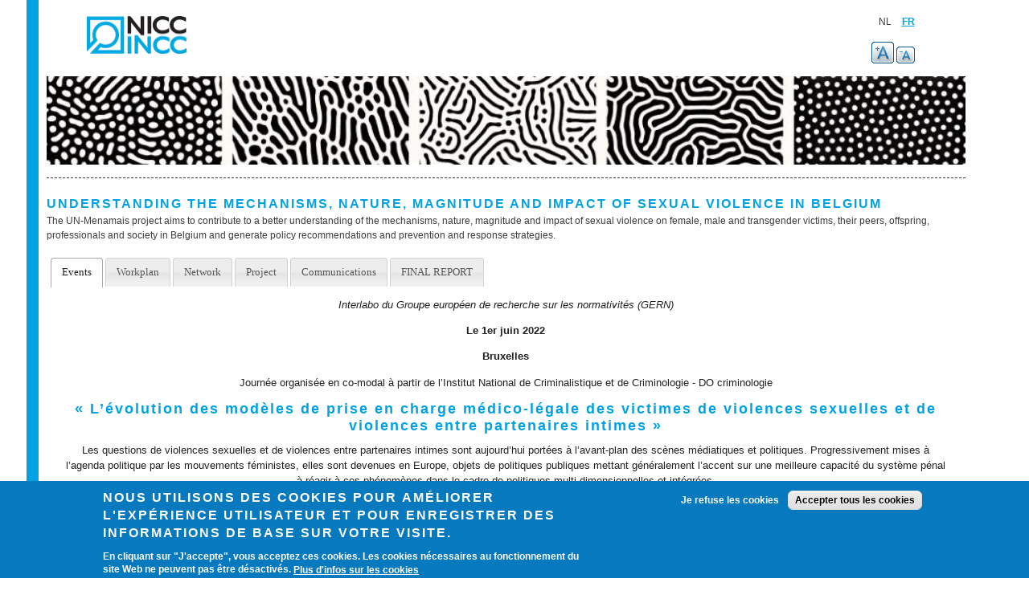

--- FILE ---
content_type: text/html; charset=utf-8
request_url: https://incc.fgov.be/un-menamais
body_size: 18824
content:
	<!DOCTYPE html>
<html lang="fr" dir="ltr">
<head>
  <meta http-equiv="Content-Type" content="text/html; charset=utf-8" />
<link rel="shortcut icon" href="//nicc.fgov.be/upload/favicon_0.png" type="image/png" />
<meta name="description" content="UNderstanding the MEchanisms, NAture, MAgnitude and Impact of Sexual violence in Belgium The UN-Menamais project aims to contribute to a better understanding of the mechanisms, nature, magnitude and impact of sexual violence on female, male and transgender victims, their peers, offspring, professionals and society in Belgium and generate policy recommendations and prevention" />
<meta name="keywords" content="DNA, csi" />
<meta name="generator" content="Prosite (www.prosite.be)" />
<meta name="rights" content="Design by Nelson Group, Developed by Prosite" />
<link rel="image_src" href="//nicc.fgov.be/upload/images/webgraphics/Logo_NICC-kleur.png" />
<link rel="canonical" href="//incc.fgov.be/un-menamais" />
<link rel="shortlink" href="//incc.fgov.be/node/2860" />
<meta property="og:site_name" content="INCC" />
<meta property="og:type" content="article" />
<meta property="og:url" content="https://incc.fgov.be/un-menamais" />
<meta property="og:title" content="UN-MENAMAIS" />
<meta property="og:description" content="UNderstanding the MEchanisms, NAture, MAgnitude and Impact of Sexual violence in Belgium The UN-Menamais project aims to contribute to a better understanding of the mechanisms, nature, magnitude and impact of sexual violence on female, male and transgender victims, their peers, offspring, professionals and society in Belgium and generate policy recommendations and prevention and response strategies." />
<meta property="og:image" content="http://nicc.fgov.be/upload/images/niccfrontpage.png" />
<meta property="og:country_name" content="Belgium" />
  <title>UN-MENAMAIS | INCC</title>  
  <style type="text/css" media="all">
@import url("//nicc.fgov.be/modules/system/system.base.css?szt3oe");
@import url("//nicc.fgov.be/modules/system/system.menus.css?szt3oe");
@import url("//nicc.fgov.be/modules/system/system.messages.css?szt3oe");
@import url("//nicc.fgov.be/modules/system/system.theme.css?szt3oe");
</style>
<style type="text/css" media="all">
@import url("//nicc.fgov.be/sites/all/modules/jquery_update/replace/ui/themes/base/minified/jquery.ui.core.min.css?szt3oe");
@import url("//nicc.fgov.be/sites/all/modules/jquery_update/replace/ui/themes/base/minified/jquery.ui.theme.min.css?szt3oe");
@import url("//nicc.fgov.be/sites/all/modules/jquery_update/replace/ui/themes/base/minified/jquery.ui.tabs.min.css?szt3oe");
@import url("//nicc.fgov.be/sites/all/modules/views_slideshow/views_slideshow.css?szt3oe");
</style>
<style type="text/css" media="all">
@import url("//nicc.fgov.be/modules/book/book.css?szt3oe");
@import url("//nicc.fgov.be/sites/all/modules/calendar/css/calendar_multiday.css?szt3oe");
@import url("//nicc.fgov.be/sites/all/modules/colorbox_node/colorbox_node.css?szt3oe");
@import url("//nicc.fgov.be/modules/field/theme/field.css?szt3oe");
@import url("//nicc.fgov.be/sites/all/modules/footer_sitemap/footer_sitemap.css?szt3oe");
@import url("//nicc.fgov.be/modules/node/node.css?szt3oe");
@import url("//nicc.fgov.be/modules/search/search.css?szt3oe");
@import url("//nicc.fgov.be/modules/user/user.css?szt3oe");
@import url("//nicc.fgov.be/sites/all/modules/views/css/views.css?szt3oe");
@import url("//nicc.fgov.be/sites/all/modules/ckeditor/css/ckeditor.css?szt3oe");
</style>
<style type="text/css" media="all">
@import url("//nicc.fgov.be/sites/all/modules/colorbox/styles/plain/colorbox_style.css?szt3oe");
@import url("//nicc.fgov.be/sites/all/modules/ctools/css/ctools.css?szt3oe");
@import url("//nicc.fgov.be/sites/all/modules/panels/css/panels.css?szt3oe");
</style>
<link type="text/css" rel="stylesheet" href="//nicc.fgov.be/sites/all/modules/popup/popup.css?szt3oe" media="all" />
<style type="text/css" media="all">
@import url("//nicc.fgov.be/sites/all/modules/tagclouds/tagclouds.css?szt3oe");
</style>
<style type="text/css" media="screen">
<!--/*--><![CDATA[/*><!--*/
p.view-content{font-size:100%  !important;}p.textsize-40{font-size:40% !important;}p.textsize-60{font-size:60% !important;}p.textsize-80{font-size:80% !important;}p.textsize-100{font-size:100% !important;}p.textsize-120{font-size:120% !important;}p.textsize-140{font-size:140% !important;}p.textsize-160{font-size:160% !important;}p.textsize-180{font-size:180% !important;}p.textsize-200{font-size:200% !important;}p.textsize-220{font-size:220% !important;}p.textsize-240{font-size:240% !important;}p.textsize-260{font-size:260% !important;}p.textsize-280{font-size:280% !important;}p.textsize-300{font-size:300% !important;}

/*]]>*/-->
</style>
<style type="text/css" media="all">
@import url("//nicc.fgov.be/sites/all/modules/textsize/textsize.css?szt3oe");
@import url("//nicc.fgov.be/sites/all/modules/taxonomy_access/taxonomy_access.css?szt3oe");
@import url("//nicc.fgov.be/sites/all/modules/book_made_simple/book_made_simple.css?szt3oe");
@import url("//nicc.fgov.be/sites/all/modules/panels/plugins/layouts/twocol_stacked/twocol_stacked.css?szt3oe");
@import url("//nicc.fgov.be/modules/locale/locale.css?szt3oe");
@import url("//nicc.fgov.be/sites/all/modules/text_resize/text_resize.css?szt3oe");
@import url("//nicc.fgov.be/sites/all/modules/views_slideshow/contrib/views_slideshow_cycle/views_slideshow_cycle.css?szt3oe");
@import url("//nicc.fgov.be/sites/all/modules/eu_cookie_compliance/css/eu_cookie_compliance.css?szt3oe");
@import url("//nicc.fgov.be/sites/all/modules/improved_multi_select/improved_multi_select.css?szt3oe");
</style>
<link type="text/css" rel="stylesheet" href="//nicc.fgov.be/sites/all/modules/popup/styles/black/popup-element.css?szt3oe" media="screen, projection" />
<style type="text/css" media="all">
@import url("//nicc.fgov.be/sites/all/libraries/superfish/css/superfish.css?szt3oe");
@import url("//nicc.fgov.be/upload/ctools/css/8695a9d3e23511e74e4cde79b7ae1666.css?szt3oe");
</style>
<style type="text/css" media="all">
@import url("//nicc.fgov.be/sites/all/themes/omega/alpha/css/alpha-reset.css?szt3oe");
@import url("//nicc.fgov.be/sites/all/themes/omega/alpha/css/alpha-mobile.css?szt3oe");
@import url("//nicc.fgov.be/sites/all/themes/omega/alpha/css/alpha-alpha.css?szt3oe");
@import url("//nicc.fgov.be/sites/all/themes/omega/omega/css/formalize.css?szt3oe");
@import url("//nicc.fgov.be/sites/all/themes/omega/omega/css/omega-text.css?szt3oe");
@import url("//nicc.fgov.be/sites/all/themes/omega/omega/css/omega-branding.css?szt3oe");
@import url("//nicc.fgov.be/sites/all/themes/omega/omega/css/omega-menu.css?szt3oe");
@import url("//nicc.fgov.be/sites/all/themes/omega/omega/css/omega-forms.css?szt3oe");
@import url("//nicc.fgov.be/sites/all/themes/omega/omega/css/omega-visuals.css?szt3oe");
@import url("//nicc.fgov.be/upload/less/cZ-a8nZJitoJNSyPx9XmtilHRj4fXtP8QYtGxev-qgI/sites/all/themes/nicc_2013_design/css/global.XcVzbo5GbrB4v7QVES377fts6uudS0o0YbaMpBamvPg.css?szt3oe");
</style>
<style type="text/css" media="print">
@import url("//nicc.fgov.be/sites/all/themes/nicc_2013_design/css/print.css?szt3oe");
</style>

<!--[if (lt IE 9)&(!IEMobile)]>
<style type="text/css" media="all">
@import url("//nicc.fgov.be/sites/all/themes/nicc_2013_design/css/nicc-2013-design-alpha-default.css?szt3oe");
@import url("//nicc.fgov.be/sites/all/themes/nicc_2013_design/css/nicc-2013-design-alpha-default-wide.css?szt3oe");
@import url("//nicc.fgov.be/sites/all/themes/omega/alpha/css/grid/alpha_default/wide/alpha-default-wide-12.css?szt3oe");
</style>
<![endif]-->

<!--[if gte IE 9]><!-->
<style type="text/css" media="all and (min-width: 300px) and (min-device-width: 300px), (max-device-width: 800px) and (min-width: 740px) and (orientation:landscape)">
@import url("//nicc.fgov.be/sites/all/themes/nicc_2013_design/css/nicc-2013-design-alpha-default.css?szt3oe");
@import url("//nicc.fgov.be/sites/all/themes/nicc_2013_design/css/nicc-2013-design-alpha-default-narrow.css?szt3oe");
@import url("//nicc.fgov.be/sites/all/themes/omega/alpha/css/grid/alpha_default/narrow/alpha-default-narrow-12.css?szt3oe");
</style>
<!--<![endif]-->

<!--[if gte IE 9]><!-->
<style type="text/css" media="all and (min-width: 980px) and (min-device-width: 980px), all and (max-device-width: 1024px) and (min-width: 1024px) and (orientation:landscape)">
@import url("//nicc.fgov.be/sites/all/themes/nicc_2013_design/css/nicc-2013-design-alpha-default.css?szt3oe");
@import url("//nicc.fgov.be/sites/all/themes/nicc_2013_design/css/nicc-2013-design-alpha-default-normal.css?szt3oe");
@import url("//nicc.fgov.be/sites/all/themes/omega/alpha/css/grid/alpha_default/normal/alpha-default-normal-12.css?szt3oe");
</style>
<!--<![endif]-->

<!--[if gte IE 9]><!-->
<style type="text/css" media="all and (min-width: 1220px)">
@import url("//nicc.fgov.be/sites/all/themes/nicc_2013_design/css/nicc-2013-design-alpha-default.css?szt3oe");
@import url("//nicc.fgov.be/sites/all/themes/nicc_2013_design/css/nicc-2013-design-alpha-default-wide.css?szt3oe");
@import url("//nicc.fgov.be/sites/all/themes/omega/alpha/css/grid/alpha_default/wide/alpha-default-wide-12.css?szt3oe");
</style>
<!--<![endif]-->
  <script type="text/javascript" src="//nicc.fgov.be/sites/all/modules/jquery_update/replace/jquery/1.8/jquery.min.js?v=1.8.3"></script>
<script type="text/javascript" src="//nicc.fgov.be/misc/jquery-extend-3.4.0.js?v=1.8.3"></script>
<script type="text/javascript" src="//nicc.fgov.be/misc/jquery-html-prefilter-3.5.0-backport.js?v=1.8.3"></script>
<script type="text/javascript" src="//nicc.fgov.be/misc/jquery.once.js?v=1.2"></script>
<script type="text/javascript" src="//nicc.fgov.be/misc/drupal.js?szt3oe"></script>
<script type="text/javascript" src="//nicc.fgov.be/sites/all/modules/jquery_update/replace/ui/ui/minified/jquery.ui.core.min.js?v=1.10.2"></script>
<script type="text/javascript" src="//nicc.fgov.be/sites/all/modules/jquery_update/replace/ui/ui/minified/jquery.ui.widget.min.js?v=1.10.2"></script>
<script type="text/javascript" src="//nicc.fgov.be/sites/all/modules/jquery_update/replace/ui/ui/minified/jquery.ui.tabs.min.js?v=1.10.2"></script>
<script type="text/javascript" src="//nicc.fgov.be/sites/all/modules/eu_cookie_compliance/js/jquery.cookie-1.4.1.min.js?v=1.4.1"></script>
<script type="text/javascript" src="//nicc.fgov.be/sites/all/modules/views_slideshow/js/views_slideshow.js?v=1.0"></script>
<script type="text/javascript" src="//nicc.fgov.be/misc/ajax.js?v=7.84"></script>
<script type="text/javascript" src="//nicc.fgov.be/sites/all/modules/jquery_update/js/jquery_update.js?v=0.0.1"></script>
<script type="text/javascript" src="//nicc.fgov.be/sites/all/modules/fancy_file_delete/js/fancyfiledelete.js?szt3oe"></script>
<script type="text/javascript" src="//nicc.fgov.be/upload/languages/fr_rmAQDd6OQ2ytNytdEz1dB0vvuOT9B3WN44HNXBQqeak.js?szt3oe"></script>
<script type="text/javascript" src="//nicc.fgov.be/sites/all/libraries/colorbox/jquery.colorbox-min.js?szt3oe"></script>
<script type="text/javascript" src="//nicc.fgov.be/sites/all/modules/colorbox/js/colorbox.js?szt3oe"></script>
<script type="text/javascript" src="//nicc.fgov.be/sites/all/modules/colorbox/styles/plain/colorbox_style.js?szt3oe"></script>
<script type="text/javascript" src="//nicc.fgov.be/sites/all/modules/colorbox/js/colorbox_load.js?szt3oe"></script>
<script type="text/javascript" src="//nicc.fgov.be/upload/jstimer/timer.js?szt3oe"></script>
<script type="text/javascript" src="//nicc.fgov.be/sites/all/modules/popup/popup.js?szt3oe"></script>
<script type="text/javascript">
<!--//--><![CDATA[//><!--
  var textsizeCookieExpires = 365;
  var textsizeCookieDomain = "/";
  var textsizeElement = "p";
  var textsizeElementClass = ".view-content";
  var textsizeIncrement = 20;
  var textsizeNormal = 100;
  var textsizeMinimum = 40;
  var textsizeMaximum = 300;
  var textsizeIncrementDisplay = 20;
  var textsizeNormalDisplay = 100;
  var textsizeDisplay = 1;
  var textsizeMinT = "<abbr title=\"Minimum\" class=\"textsize\">Min.</abbr> ";
  var textsizeMaxT = "<abbr title=\"Maximum\" class=\"textsize\">Max.</abbr> ";
  var textsizeCurrentText = "Taille courante";
  var textsizeReset = 1;
//--><!]]>
</script>
<script type="text/javascript" src="//nicc.fgov.be/sites/all/modules/textsize/jquery.textsize.js?szt3oe"></script>
<script type="text/javascript" src="//nicc.fgov.be/misc/jquery.cookie.js?szt3oe"></script>
<script type="text/javascript">
<!--//--><![CDATA[//><!--
jQuery(document).ready(function () {  jQuery( "#tabs-0-20497400-1769905588" ).tabs(); });
//--><!]]>
</script>
<script type="text/javascript">
<!--//--><![CDATA[//><!--
var text_resize_scope = "region-content";
          var text_resize_minimum = "10";
          var text_resize_maximum = "25";
          var text_resize_line_height_allow = 1;
          var text_resize_line_height_min = "16";
          var text_resize_line_height_max = "36";
//--><!]]>
</script>
<script type="text/javascript" src="//nicc.fgov.be/sites/all/modules/text_resize/text_resize.js?szt3oe"></script>
<script type="text/javascript" src="//nicc.fgov.be/sites/all/libraries/jquery.cycle/jquery.cycle.all.js?szt3oe"></script>
<script type="text/javascript" src="//nicc.fgov.be/sites/all/modules/views_slideshow/contrib/views_slideshow_cycle/js/views_slideshow_cycle.js?szt3oe"></script>
<script type="text/javascript" src="//nicc.fgov.be/sites/all/modules/improved_multi_select/improved_multi_select.js?szt3oe"></script>
<script type="text/javascript" src="//nicc.fgov.be/misc/progress.js?v=7.84"></script>
<script type="text/javascript" src="//nicc.fgov.be/sites/all/modules/colorbox_node/colorbox_node.js?szt3oe"></script>
<script type="text/javascript" src="//nicc.fgov.be/sites/all/libraries/superfish/superfish.js?szt3oe"></script>
<script type="text/javascript" src="//nicc.fgov.be/sites/all/modules/superfish/superfish.js?szt3oe"></script>
<script type="text/javascript" src="//nicc.fgov.be/sites/all/themes/nicc_2013_design/aanpassingen.js?szt3oe"></script>
<script type="text/javascript" src="//nicc.fgov.be/sites/all/themes/omega/omega/js/jquery.formalize.js?szt3oe"></script>
<script type="text/javascript" src="//nicc.fgov.be/sites/all/themes/omega/omega/js/omega-mediaqueries.js?szt3oe"></script>
<script type="text/javascript" src="//nicc.fgov.be/sites/all/themes/omega/omega/js/omega-equalheights.js?szt3oe"></script>
<script type="text/javascript">
<!--//--><![CDATA[//><!--
jQuery.extend(Drupal.settings, {"basePath":"\/","pathPrefix":"","setHasJsCookie":0,"ajaxPageState":{"theme":"nicc_2013_design","theme_token":"VCihyR7E72VOgH7AAUnQ88apgUbsdkAOtFs-lZRfEb0","jquery_version":"1.8","js":{"0":1,"sites\/all\/modules\/eu_cookie_compliance\/js\/eu_cookie_compliance.js":1,"sites\/all\/modules\/jquery_update\/replace\/jquery\/1.8\/jquery.min.js":1,"misc\/jquery-extend-3.4.0.js":1,"misc\/jquery-html-prefilter-3.5.0-backport.js":1,"misc\/jquery.once.js":1,"misc\/drupal.js":1,"sites\/all\/modules\/jquery_update\/replace\/ui\/ui\/minified\/jquery.ui.core.min.js":1,"sites\/all\/modules\/jquery_update\/replace\/ui\/ui\/minified\/jquery.ui.widget.min.js":1,"sites\/all\/modules\/jquery_update\/replace\/ui\/ui\/minified\/jquery.ui.tabs.min.js":1,"sites\/all\/modules\/eu_cookie_compliance\/js\/jquery.cookie-1.4.1.min.js":1,"sites\/all\/modules\/views_slideshow\/js\/views_slideshow.js":1,"misc\/ajax.js":1,"sites\/all\/modules\/jquery_update\/js\/jquery_update.js":1,"sites\/all\/modules\/fancy_file_delete\/js\/fancyfiledelete.js":1,"public:\/\/languages\/fr_rmAQDd6OQ2ytNytdEz1dB0vvuOT9B3WN44HNXBQqeak.js":1,"sites\/all\/libraries\/colorbox\/jquery.colorbox-min.js":1,"sites\/all\/modules\/colorbox\/js\/colorbox.js":1,"sites\/all\/modules\/colorbox\/styles\/plain\/colorbox_style.js":1,"sites\/all\/modules\/colorbox\/js\/colorbox_load.js":1,"public:\/\/jstimer\/timer.js":1,"sites\/all\/modules\/popup\/popup.js":1,"1":1,"sites\/all\/modules\/textsize\/jquery.textsize.js":1,"misc\/jquery.cookie.js":1,"2":1,"3":1,"sites\/all\/modules\/text_resize\/text_resize.js":1,"sites\/all\/libraries\/jquery.cycle\/jquery.cycle.all.js":1,"sites\/all\/modules\/views_slideshow\/contrib\/views_slideshow_cycle\/js\/views_slideshow_cycle.js":1,"sites\/all\/modules\/improved_multi_select\/improved_multi_select.js":1,"misc\/progress.js":1,"sites\/all\/modules\/colorbox_node\/colorbox_node.js":1,"sites\/all\/libraries\/superfish\/superfish.js":1,"sites\/all\/modules\/superfish\/superfish.js":1,"sites\/all\/themes\/nicc_2013_design\/aanpassingen.js":1,"sites\/all\/themes\/omega\/omega\/js\/jquery.formalize.js":1,"sites\/all\/themes\/omega\/omega\/js\/omega-mediaqueries.js":1,"sites\/all\/themes\/omega\/omega\/js\/omega-equalheights.js":1},"css":{"modules\/system\/system.base.css":1,"modules\/system\/system.menus.css":1,"modules\/system\/system.messages.css":1,"modules\/system\/system.theme.css":1,"misc\/ui\/jquery.ui.core.css":1,"misc\/ui\/jquery.ui.theme.css":1,"misc\/ui\/jquery.ui.tabs.css":1,"sites\/all\/modules\/views_slideshow\/views_slideshow.css":1,"modules\/book\/book.css":1,"sites\/all\/modules\/calendar\/css\/calendar_multiday.css":1,"sites\/all\/modules\/colorbox_node\/colorbox_node.css":1,"modules\/field\/theme\/field.css":1,"sites\/all\/modules\/footer_sitemap\/footer_sitemap.css":1,"modules\/node\/node.css":1,"modules\/search\/search.css":1,"modules\/user\/user.css":1,"sites\/all\/modules\/views\/css\/views.css":1,"sites\/all\/modules\/ckeditor\/css\/ckeditor.css":1,"sites\/all\/modules\/colorbox\/styles\/plain\/colorbox_style.css":1,"sites\/all\/modules\/ctools\/css\/ctools.css":1,"sites\/all\/modules\/panels\/css\/panels.css":1,"sites\/all\/modules\/popup\/popup.css":1,"sites\/all\/modules\/tagclouds\/tagclouds.css":1,"0":1,"sites\/all\/modules\/textsize\/textsize.css":1,"sites\/all\/modules\/taxonomy_access\/taxonomy_access.css":1,"sites\/all\/modules\/book_made_simple\/book_made_simple.css":1,"sites\/all\/modules\/panels\/plugins\/layouts\/twocol_stacked\/twocol_stacked.css":1,"modules\/locale\/locale.css":1,"sites\/all\/modules\/text_resize\/text_resize.css":1,"sites\/all\/modules\/views_slideshow\/contrib\/views_slideshow_cycle\/views_slideshow_cycle.css":1,"sites\/all\/modules\/eu_cookie_compliance\/css\/eu_cookie_compliance.css":1,"sites\/all\/modules\/improved_multi_select\/improved_multi_select.css":1,"sites\/all\/modules\/popup\/styles\/black\/popup-element.css":1,"sites\/all\/libraries\/superfish\/css\/superfish.css":1,"public:\/\/ctools\/css\/8695a9d3e23511e74e4cde79b7ae1666.css":1,"sites\/all\/themes\/omega\/alpha\/css\/alpha-reset.css":1,"sites\/all\/themes\/omega\/alpha\/css\/alpha-mobile.css":1,"sites\/all\/themes\/omega\/alpha\/css\/alpha-alpha.css":1,"sites\/all\/themes\/omega\/omega\/css\/formalize.css":1,"sites\/all\/themes\/omega\/omega\/css\/omega-text.css":1,"sites\/all\/themes\/omega\/omega\/css\/omega-branding.css":1,"sites\/all\/themes\/omega\/omega\/css\/omega-menu.css":1,"sites\/all\/themes\/omega\/omega\/css\/omega-forms.css":1,"sites\/all\/themes\/omega\/omega\/css\/omega-visuals.css":1,"sites\/all\/themes\/nicc_2013_design\/css\/global.css.less":1,"sites\/all\/themes\/nicc_2013_design\/css\/print.css":1,"ie::wide::sites\/all\/themes\/nicc_2013_design\/css\/nicc-2013-design-alpha-default.css":1,"ie::wide::sites\/all\/themes\/nicc_2013_design\/css\/nicc-2013-design-alpha-default-wide.css":1,"ie::wide::sites\/all\/themes\/omega\/alpha\/css\/grid\/alpha_default\/wide\/alpha-default-wide-12.css":1,"narrow::sites\/all\/themes\/nicc_2013_design\/css\/nicc-2013-design-alpha-default.css":1,"narrow::sites\/all\/themes\/nicc_2013_design\/css\/nicc-2013-design-alpha-default-narrow.css":1,"sites\/all\/themes\/omega\/alpha\/css\/grid\/alpha_default\/narrow\/alpha-default-narrow-12.css":1,"normal::sites\/all\/themes\/nicc_2013_design\/css\/nicc-2013-design-alpha-default.css":1,"normal::sites\/all\/themes\/nicc_2013_design\/css\/nicc-2013-design-alpha-default-normal.css":1,"sites\/all\/themes\/omega\/alpha\/css\/grid\/alpha_default\/normal\/alpha-default-normal-12.css":1,"wide::sites\/all\/themes\/nicc_2013_design\/css\/nicc-2013-design-alpha-default.css":1,"wide::sites\/all\/themes\/nicc_2013_design\/css\/nicc-2013-design-alpha-default-wide.css":1,"sites\/all\/themes\/omega\/alpha\/css\/grid\/alpha_default\/wide\/alpha-default-wide-12.css":1}},"colorbox":{"opacity":"0.85","current":"{current} sur {total}","previous":"\u00ab Pr\u00e9c.","next":"Suivant \u00bb","close":"Fermer","maxWidth":"98%","maxHeight":"98%","fixed":true,"mobiledetect":true,"mobiledevicewidth":"480px","specificPagesDefaultValue":"admin*\nimagebrowser*\nimg_assist*\nimce*\nnode\/add\/*\nnode\/*\/edit\nprint\/*\nprintpdf\/*\nsystem\/ajax\nsystem\/ajax\/*"},"popup":{"effects":{"show":{"default":"this.body.show();","fade":"\n        if (this.opacity){\n          this.body.fadeTo(\u0027medium\u0027,this.opacity);\n        }else{\n          this.body.fadeIn(\u0027medium\u0027);\n        }","slide-down":"this.body.slideDown(\u0027medium\u0027)","slide-down-fade":"\n        this.body.animate(\n          {\n            height:\u0027show\u0027,\n            opacity:(this.opacity ? this.opacity : \u0027show\u0027)\n          }, \u0027medium\u0027\n        );"},"hide":{"default":"this.body.hide();","fade":"this.body.fadeOut(\u0027medium\u0027);","slide-down":"this.body.slideUp(\u0027medium\u0027);","slide-down-fade":"\n        this.body.animate(\n          {\n            height:\u0027hide\u0027,\n            opacity:\u0027hide\u0027\n          }, \u0027medium\u0027\n        );"}},"linger":250,"delay":0},"viewsSlideshow":{"header_slidehow-block_1_1":{"methods":{"goToSlide":["viewsSlideshowPager","viewsSlideshowSlideCounter","viewsSlideshowCycle"],"nextSlide":["viewsSlideshowPager","viewsSlideshowSlideCounter","viewsSlideshowCycle"],"pause":["viewsSlideshowControls","viewsSlideshowCycle"],"play":["viewsSlideshowControls","viewsSlideshowCycle"],"previousSlide":["viewsSlideshowPager","viewsSlideshowSlideCounter","viewsSlideshowCycle"],"transitionBegin":["viewsSlideshowPager","viewsSlideshowSlideCounter"],"transitionEnd":[]},"paused":0}},"viewsSlideshowCycle":{"#views_slideshow_cycle_main_header_slidehow-block_1_1":{"num_divs":14,"id_prefix":"#views_slideshow_cycle_main_","div_prefix":"#views_slideshow_cycle_div_","vss_id":"header_slidehow-block_1_1","effect":"fade","transition_advanced":1,"timeout":10000,"speed":3000,"delay":0,"sync":1,"random":0,"pause":0,"pause_on_click":0,"play_on_hover":0,"action_advanced":0,"start_paused":0,"remember_slide":0,"remember_slide_days":1,"pause_in_middle":0,"pause_when_hidden":0,"pause_when_hidden_type":"full","amount_allowed_visible":"","nowrap":0,"pause_after_slideshow":0,"fixed_height":1,"items_per_slide":1,"wait_for_image_load":1,"wait_for_image_load_timeout":3000,"cleartype":0,"cleartypenobg":0,"advanced_options":"{}"}},"eu_cookie_compliance":{"cookie_policy_version":"1.0.0","popup_enabled":1,"popup_agreed_enabled":0,"popup_hide_agreed":0,"popup_clicking_confirmation":false,"popup_scrolling_confirmation":false,"popup_html_info":"\u003Cdiv class=\u0022eu-cookie-compliance-banner eu-cookie-compliance-banner-info eu-cookie-compliance-banner--opt-out\u0022\u003E\n  \u003Cdiv class=\u0022popup-content info\u0022\u003E\n    \u003Cdiv id=\u0022popup-text\u0022\u003E\n      \u003Ch2\u003ENous utilisons des cookies pour am\u00e9liorer l\u0027exp\u00e9rience utilisateur et pour enregistrer des informations de base sur votre visite.\u003C\/h2\u003E\n\u003Cp\u003EEn cliquant sur \u0022J\u0027accepte\u0022, vous acceptez ces cookies. Les cookies n\u00e9cessaires au fonctionnement du site Web ne peuvent pas \u00eatre d\u00e9sactiv\u00e9s.\u003C\/p\u003E\n              \u003Cbutton type=\u0022button\u0022 class=\u0022find-more-button eu-cookie-compliance-more-button\u0022\u003EPlus d\u0027infos sur les cookies \u003C\/button\u003E\n          \u003C\/div\u003E\n    \n    \u003Cdiv id=\u0022popup-buttons\u0022 class=\u0022\u0022\u003E\n      \u003Cbutton type=\u0022button\u0022 class=\u0022decline-button eu-cookie-compliance-secondary-button\u0022\u003EJe refuse les cookies \u003C\/button\u003E\n              \u003Cbutton type=\u0022button\u0022 class=\u0022agree-button eu-cookie-compliance-default-button\u0022 \u003EAccepter tous les cookies \u003C\/button\u003E\n          \u003C\/div\u003E\n  \u003C\/div\u003E\n\u003C\/div\u003E","use_mobile_message":false,"mobile_popup_html_info":"\u003Cdiv class=\u0022eu-cookie-compliance-banner eu-cookie-compliance-banner-info eu-cookie-compliance-banner--opt-out\u0022\u003E\n  \u003Cdiv class=\u0022popup-content info\u0022\u003E\n    \u003Cdiv id=\u0022popup-text\u0022\u003E\n      \u003Ch2\u003EWe use cookies on this site to enhance your user experience\u003C\/h2\u003E\n\u003Cp\u003EBy tapping the Accept button, you agree to us doing so.\u003C\/p\u003E\n              \u003Cbutton type=\u0022button\u0022 class=\u0022find-more-button eu-cookie-compliance-more-button\u0022\u003EPlus d\u0027infos sur les cookies \u003C\/button\u003E\n          \u003C\/div\u003E\n    \n    \u003Cdiv id=\u0022popup-buttons\u0022 class=\u0022\u0022\u003E\n      \u003Cbutton type=\u0022button\u0022 class=\u0022decline-button eu-cookie-compliance-secondary-button\u0022\u003EJe refuse les cookies \u003C\/button\u003E\n              \u003Cbutton type=\u0022button\u0022 class=\u0022agree-button eu-cookie-compliance-default-button\u0022 \u003EAccepter tous les cookies \u003C\/button\u003E\n          \u003C\/div\u003E\n  \u003C\/div\u003E\n\u003C\/div\u003E\n","mobile_breakpoint":"768","popup_html_agreed":"\u003Cdiv\u003E\n  \u003Cdiv class=\u0022popup-content agreed\u0022\u003E\n    \u003Cdiv id=\u0022popup-text\u0022\u003E\n      \u003Ch2\u003EThank you for accepting cookies\u003C\/h2\u003E\n\u003Cp\u003EYou can now hide this message or find out more about cookies.\u003C\/p\u003E\n    \u003C\/div\u003E\n    \u003Cdiv id=\u0022popup-buttons\u0022\u003E\n      \u003Cbutton type=\u0022button\u0022 class=\u0022hide-popup-button eu-cookie-compliance-hide-button\u0022\u003EHide\u003C\/button\u003E\n              \u003Cbutton type=\u0022button\u0022 class=\u0022find-more-button eu-cookie-compliance-more-button-thank-you\u0022 \u003EMore info\u003C\/button\u003E\n          \u003C\/div\u003E\n  \u003C\/div\u003E\n\u003C\/div\u003E","popup_use_bare_css":false,"popup_height":"auto","popup_width":"100%","popup_delay":1000,"popup_link":"https:\/\/incc.fgov.be\/toegankelijkheidsverklaring-privacyverklaring","popup_link_new_window":1,"popup_position":null,"fixed_top_position":1,"popup_language":"fr","store_consent":true,"better_support_for_screen_readers":0,"reload_page":0,"domain":"","domain_all_sites":0,"popup_eu_only_js":0,"cookie_lifetime":"100","cookie_session":false,"disagree_do_not_show_popup":0,"method":"opt_out","allowed_cookies":"language","withdraw_markup":"\u003Cbutton type=\u0022button\u0022 class=\u0022eu-cookie-withdraw-tab\u0022\u003EPrivacy settings\u003C\/button\u003E\n\u003Cdiv class=\u0022eu-cookie-withdraw-banner\u0022\u003E\n  \u003Cdiv class=\u0022popup-content info\u0022\u003E\n    \u003Cdiv id=\u0022popup-text\u0022\u003E\n      \u003Ch2\u003ENous utilisons des cookies pour am\u00e9liorer l\u0027exp\u00e9rience utilisateur et pour enregistrer des informations de base sur votre visite.\u003C\/h2\u003E\n\u003Cp\u003EVous avez donn\u00e9 votre consentement \u00e0 l\u0027utilisation de cookies.\u003C\/p\u003E\n    \u003C\/div\u003E\n    \u003Cdiv id=\u0022popup-buttons\u0022\u003E\n      \u003Cbutton type=\u0022button\u0022 class=\u0022eu-cookie-withdraw-button\u0022\u003ER\u00e9voquer le consentement\u003C\/button\u003E\n    \u003C\/div\u003E\n  \u003C\/div\u003E\n\u003C\/div\u003E\n","withdraw_enabled":1,"withdraw_button_on_info_popup":0,"cookie_categories":["functionele_cookies","tracking_cookies"],"cookie_categories_details":{"functionele_cookies":{"weight":0,"machine_name":"functionele_cookies","label":"Functionele cookies","description":"noodzakelijk voor de werking van de website","checkbox_default_state":"required"},"tracking_cookies":{"weight":0,"machine_name":"tracking_cookies","label":"Tracking cookies","description":"Deze cookies worden gebruikt om te analyseren welke pagina\u0027s het meest bekeken worden en via welke weg u op deze pagina\u0027s terecht komt. Op deze manier kunnen wij de toegankelijkheid van de website verbeteren. Er worden geen persoonlijke gegevens bewaard.","checkbox_default_state":"checked"}},"enable_save_preferences_button":1,"cookie_name":"agreed-with-cookies","cookie_value_disagreed":"0","cookie_value_agreed_show_thank_you":"1","cookie_value_agreed":"2","containing_element":"body","automatic_cookies_removal":1},"improved_multi_select":{"selectors":["select[multiple]"],"isblacklist":1,"filtertype":"partial","orderable":false,"groupresetfilter":false,"buttontext_add":"\u003E","buttontext_addall":"\u00bb","buttontext_del":"\u003C","buttontext_delall":"\u00ab","buttontext_moveup":"Move up","buttontext_movedown":"Move down"},"urlIsAjaxTrusted":{"\/un-menamais":true},"superfish":{"1":{"id":"1","sf":{"animation":{"opacity":"show","height":"show"},"speed":"\u0027fast\u0027","autoArrows":false,"dropShadows":true,"disableHI":false},"plugins":{"supposition":false,"bgiframe":false}}},"colorbox_node":{"width":"600px","height":"600px"},"omega":{"layouts":{"primary":"wide","order":["narrow","normal","wide"],"queries":{"narrow":"all and (min-width: 300px) and (min-device-width: 300px), (max-device-width: 800px) and (min-width: 740px) and (orientation:landscape)","normal":"all and (min-width: 980px) and (min-device-width: 980px), all and (max-device-width: 1024px) and (min-width: 1024px) and (orientation:landscape)","wide":"all and (min-width: 1220px)"}}}});
//--><!]]>
</script>
</head>
<body class="html not-front not-logged-in page-node page-node- page-node-2860 node-type-projectpagina i18n-fr context-un-menamais">
  <div id="skip-link">
    <a href="#main-content" class="element-invisible element-focusable">Aller au contenu principal</a>
  </div>
    <div class="page clearfix" id="page">
    
      <section id="section-content" class="section section-content">
    
  <div id="zone-branding" class="zone zone-branding clearfix container-12">
    <div class="grid-8 region region-branding" id="region-branding">
  <div class="region-inner region-branding-inner">
        <div class="block block-block logo block-10 block-block-10 odd block-without-title" id="block-block-10">
  <div class="block-inner clearfix">
                
    <div class="content clearfix">
      <a href="http://incc.fgov.be/"><img alt="" src="/upload/images/webgraphics/Logo_NICC-kleur.png" style="width: 124px; height: 47px;"></a>    </div>
  </div>
</div>  </div>
</div><div class="grid-3 region region-taalkeuze" id="region-taalkeuze">
  <div class="region-inner region-taalkeuze-inner">
    <div class="block block-locale block-language block-locale-language odd block-without-title" id="block-locale-language">
  <div class="block-inner clearfix">
                
    <div class="content clearfix">
      <ul class="language-switcher-locale-url"><li class="nl first"><a href="https://nicc.fgov.be/un-menamais" class="language-link" xml:lang="nl">NL</a></li>
<li class="fr last active"><a href="https://incc.fgov.be/un-menamais" class="language-link active" xml:lang="fr">FR</a></li>
</ul>    </div>
  </div>
</div><div class="block block-text-resize block-0 block-text-resize-0 even block-without-title" id="block-text-resize-0">
  <div class="block-inner clearfix">
                
    <div class="content clearfix">
      <a href="javascript:;" class="changer" id="text_resize_decrease"><sup>-</sup>A</a> <a href="javascript:;" class="changer" id="text_resize_increase"><sup>+</sup>A</a><div id="text_resize_clear"></div>    </div>
  </div>
</div>  </div>
</div>  </div>
  
  <div id="zone-header" class="zone zone-header clearfix interne-pagina container-12">
    <div class="grid-12 region region-header-slideshow" id="region-header-slideshow">
  <div class="region-inner region-header-slideshow-inner">
    <div class="block block-views slideshow-top block-header-slidehow-block-1 block-views-header-slidehow-block-1 odd block-without-title" id="block-views-header-slidehow-block-1">
  <div class="block-inner clearfix">
                
    <div class="content clearfix">
      <div class="view view-header-slidehow view-id-header_slidehow view-display-id-block_1 slider view-dom-id-426faae02bc29f5049bd89d7995f7246">
        
  
  
      <div class="view-content">
      
  <div class="skin-default">
    
    <div id="views_slideshow_cycle_main_header_slidehow-block_1_1" class="views_slideshow_cycle_main views_slideshow_main"><div id="views_slideshow_cycle_teaser_section_header_slidehow-block_1_1" class="views-slideshow-cycle-main-frame views_slideshow_cycle_teaser_section">
  <div id="views_slideshow_cycle_div_header_slidehow-block_1_1_0" class="views-slideshow-cycle-main-frame-row views_slideshow_cycle_slide views_slideshow_slide views-row-1 views-row-first views-row-odd" >
  <div class="views-slideshow-cycle-main-frame-row-item views-row views-row-0 views-row-odd views-row-first">
    
  <div class="views-field views-field-field-foto">        <div class="field-content"><img src="https://nicc.fgov.be/upload/styles/header_image_interne_pagina_s/public/header_images/lr_isa7196.jpg?itok=p6ZR5huC" width="1180" height="200" alt="" /></div>  </div></div>
</div>
<div id="views_slideshow_cycle_div_header_slidehow-block_1_1_1" class="views-slideshow-cycle-main-frame-row views_slideshow_cycle_slide views_slideshow_slide views-row-2 views_slideshow_cycle_hidden views-row-even" >
  <div class="views-slideshow-cycle-main-frame-row-item views-row views-row-0 views-row-odd">
    
  <div class="views-field views-field-field-foto">        <div class="field-content"><img src="https://nicc.fgov.be/upload/styles/header_image_interne_pagina_s/public/header_images/_mg_3041.jpg?itok=__191fk0" width="1180" height="200" alt="" /></div>  </div></div>
</div>
<div id="views_slideshow_cycle_div_header_slidehow-block_1_1_2" class="views-slideshow-cycle-main-frame-row views_slideshow_cycle_slide views_slideshow_slide views-row-3 views_slideshow_cycle_hidden views-row-odd" >
  <div class="views-slideshow-cycle-main-frame-row-item views-row views-row-0 views-row-odd">
    
  <div class="views-field views-field-field-foto">        <div class="field-content"><img src="https://nicc.fgov.be/upload/styles/header_image_interne_pagina_s/public/header_images/_mg_5754.jpg?itok=ooCnZnli" width="1180" height="200" alt="" /></div>  </div></div>
</div>
<div id="views_slideshow_cycle_div_header_slidehow-block_1_1_3" class="views-slideshow-cycle-main-frame-row views_slideshow_cycle_slide views_slideshow_slide views-row-4 views_slideshow_cycle_hidden views-row-even" >
  <div class="views-slideshow-cycle-main-frame-row-item views-row views-row-0 views-row-odd">
    
  <div class="views-field views-field-field-foto">        <div class="field-content"><img src="https://nicc.fgov.be/upload/styles/header_image_interne_pagina_s/public/header_images/_mg_0104.jpg?itok=sC-dX7JS" width="1180" height="200" alt="" /></div>  </div></div>
</div>
<div id="views_slideshow_cycle_div_header_slidehow-block_1_1_4" class="views-slideshow-cycle-main-frame-row views_slideshow_cycle_slide views_slideshow_slide views-row-5 views_slideshow_cycle_hidden views-row-odd" >
  <div class="views-slideshow-cycle-main-frame-row-item views-row views-row-0 views-row-odd">
    
  <div class="views-field views-field-field-foto">        <div class="field-content"><img src="https://nicc.fgov.be/upload/styles/header_image_interne_pagina_s/public/header_images/fotolia_7309959_subscription_xl.jpg?itok=AtZI6ez8" width="1180" height="200" alt="" /></div>  </div></div>
</div>
<div id="views_slideshow_cycle_div_header_slidehow-block_1_1_5" class="views-slideshow-cycle-main-frame-row views_slideshow_cycle_slide views_slideshow_slide views-row-6 views_slideshow_cycle_hidden views-row-even" >
  <div class="views-slideshow-cycle-main-frame-row-item views-row views-row-0 views-row-odd">
    
  <div class="views-field views-field-field-foto">        <div class="field-content"><img src="https://nicc.fgov.be/upload/styles/header_image_interne_pagina_s/public/header_images/_mg_0213.jpg?itok=P0aJuECS" width="1180" height="200" alt="" /></div>  </div></div>
</div>
<div id="views_slideshow_cycle_div_header_slidehow-block_1_1_6" class="views-slideshow-cycle-main-frame-row views_slideshow_cycle_slide views_slideshow_slide views-row-7 views_slideshow_cycle_hidden views-row-odd" >
  <div class="views-slideshow-cycle-main-frame-row-item views-row views-row-0 views-row-odd">
    
  <div class="views-field views-field-field-foto">        <div class="field-content"><img src="https://nicc.fgov.be/upload/styles/header_image_interne_pagina_s/public/hoofdpagina-afdelingen/_MG_1436_0.jpg?itok=GJZl8BwG" width="1180" height="200" alt="" /></div>  </div></div>
</div>
<div id="views_slideshow_cycle_div_header_slidehow-block_1_1_7" class="views-slideshow-cycle-main-frame-row views_slideshow_cycle_slide views_slideshow_slide views-row-8 views_slideshow_cycle_hidden views-row-even" >
  <div class="views-slideshow-cycle-main-frame-row-item views-row views-row-0 views-row-odd">
    
  <div class="views-field views-field-field-foto">        <div class="field-content"><img src="https://nicc.fgov.be/upload/styles/header_image_interne_pagina_s/public/header_images/bannerslider-1.png?itok=JPr2m8f8" width="1180" height="200" alt="" /></div>  </div></div>
</div>
<div id="views_slideshow_cycle_div_header_slidehow-block_1_1_8" class="views-slideshow-cycle-main-frame-row views_slideshow_cycle_slide views_slideshow_slide views-row-9 views_slideshow_cycle_hidden views-row-odd" >
  <div class="views-slideshow-cycle-main-frame-row-item views-row views-row-0 views-row-odd">
    
  <div class="views-field views-field-field-foto">        <div class="field-content"><img src="https://nicc.fgov.be/upload/styles/header_image_interne_pagina_s/public/header_images/_mg_0477.jpg?itok=5TXa7f5f" width="1180" height="200" alt="" /></div>  </div></div>
</div>
<div id="views_slideshow_cycle_div_header_slidehow-block_1_1_9" class="views-slideshow-cycle-main-frame-row views_slideshow_cycle_slide views_slideshow_slide views-row-10 views_slideshow_cycle_hidden views-row-even" >
  <div class="views-slideshow-cycle-main-frame-row-item views-row views-row-0 views-row-odd">
    
  <div class="views-field views-field-field-foto">        <div class="field-content"><img src="https://nicc.fgov.be/upload/styles/header_image_interne_pagina_s/public/header_images/_mg_9583.jpg?itok=mT4A76eX" width="1180" height="200" alt="" /></div>  </div></div>
</div>
<div id="views_slideshow_cycle_div_header_slidehow-block_1_1_10" class="views-slideshow-cycle-main-frame-row views_slideshow_cycle_slide views_slideshow_slide views-row-11 views_slideshow_cycle_hidden views-row-odd" >
  <div class="views-slideshow-cycle-main-frame-row-item views-row views-row-0 views-row-odd">
    
  <div class="views-field views-field-field-foto">        <div class="field-content"><img src="https://nicc.fgov.be/upload/styles/header_image_interne_pagina_s/public/header_images/_mg_0762.jpg?itok=sbDgbJT6" width="1180" height="200" alt="" /></div>  </div></div>
</div>
<div id="views_slideshow_cycle_div_header_slidehow-block_1_1_11" class="views-slideshow-cycle-main-frame-row views_slideshow_cycle_slide views_slideshow_slide views-row-12 views_slideshow_cycle_hidden views-row-even" >
  <div class="views-slideshow-cycle-main-frame-row-item views-row views-row-0 views-row-odd">
    
  <div class="views-field views-field-field-foto">        <div class="field-content"><img src="https://nicc.fgov.be/upload/styles/header_image_interne_pagina_s/public/header_images/lady_justice_4.jpg?itok=m9PvbCqG" width="1180" height="200" alt="" /></div>  </div></div>
</div>
<div id="views_slideshow_cycle_div_header_slidehow-block_1_1_12" class="views-slideshow-cycle-main-frame-row views_slideshow_cycle_slide views_slideshow_slide views-row-13 views_slideshow_cycle_hidden views-row-odd" >
  <div class="views-slideshow-cycle-main-frame-row-item views-row views-row-0 views-row-odd">
    
  <div class="views-field views-field-field-foto">        <div class="field-content"><img src="https://nicc.fgov.be/upload/styles/header_image_interne_pagina_s/public/header_images/673264_85522744.jpg?itok=07Vgkx9c" width="1180" height="200" alt="" /></div>  </div></div>
</div>
<div id="views_slideshow_cycle_div_header_slidehow-block_1_1_13" class="views-slideshow-cycle-main-frame-row views_slideshow_cycle_slide views_slideshow_slide views-row-14 views_slideshow_cycle_hidden views-row-last views-row-even" >
  <div class="views-slideshow-cycle-main-frame-row-item views-row views-row-0 views-row-odd">
    
  <div class="views-field views-field-field-foto">        <div class="field-content"><img src="https://nicc.fgov.be/upload/styles/header_image_interne_pagina_s/public/header_images/bannerslider-2.png?itok=uZdq7ZKT" width="1180" height="200" alt="" /></div>  </div></div>
</div>
</div>
</div>
      </div>
    </div>
  
  
  
  
  
  
</div>    </div>
  </div>
</div>  </div>
</div><div class="grid-2 region region-search" id="region-search">
  <div class="region-inner region-search-inner">
    <div class="block block-search block-form block-search-form odd block-without-title" id="block-search-form">
  <div class="block-inner clearfix">
                
    <div class="content clearfix">
      <form action="/un-menamais" method="post" id="search-block-form" accept-charset="UTF-8"><div><div class="container-inline">
      <h2 class="element-invisible">Formulaire de recherche</h2>
    <div class="form-item form-type-textfield form-item-search-block-form">
  <label class="element-invisible" for="edit-search-block-form--2">Rechercher </label>
 <input title="Saisir les termes à rechercher." type="text" id="edit-search-block-form--2" name="search_block_form" value="" size="15" maxlength="128" class="form-text" />
</div>
<div class="form-actions form-wrapper" id="edit-actions"><input type="submit" id="edit-submit" name="op" value="Rechercher" class="form-submit" /></div><input type="hidden" name="form_build_id" value="form-BkYlpy69nst6dYEQshCeRB8-PUR0ML8z6OCLpG3psxE" />
<input type="hidden" name="form_id" value="search_block_form" />
</div>
</div></form>    </div>
  </div>
</div>  </div>
</div><div class="grid-8 prefix-4 region region-menu" id="region-menu">
  <div class="region-inner region-menu-inner">
        <div class="block block-superfish block-1 block-superfish-1 odd block-without-title" id="block-superfish-1">
  <div class="block-inner clearfix">
                
    <div class="content clearfix">
      <ul id="superfish-1" class="menu sf-menu sf-main-menu sf-horizontal sf-style-none"><li id="menu-333-1" class="first odd sf-item-1 sf-depth-1 menuparent"><a href="https://incc.fgov.be/concernant-l-incc" class="sf-depth-1 menuparent">A propos de l’INCC</a><ul><li id="menu-353-1" class="first odd sf-item-1 sf-depth-2 sf-no-children"><a href="https://incc.fgov.be/mission-taches" title="Vision &amp; tâches" class="sf-depth-2">Tâches</a></li><li id="menu-358-1" class="middle even sf-item-2 sf-depth-2 sf-no-children"><a href="https://incc.fgov.be/structure-de-lorganisation" class="sf-depth-2">Organisation</a></li><li id="menu-2725-1" class="middle odd sf-item-3 sf-depth-2 sf-no-children"><a href="https://incc.fgov.be/recherches-developpement" class="sf-depth-2">Recherche</a></li><li id="menu-350-1" class="middle even sf-item-4 sf-depth-2 sf-no-children"><a href="https://incc.fgov.be/qualite-accreditation" title="Qualité &amp; accréditation" class="sf-depth-2">Accréditation</a></li><li id="menu-362-1" class="middle odd sf-item-5 sf-depth-2"><a href="https://incc.fgov.be/travailler-l-incc" title="Travailler à l&#039;INCC" class="sf-depth-2">Personnel</a></li><li id="menu-346-1" class="last even sf-item-6 sf-depth-2 sf-no-children"><a href="https://incc.fgov.be/historique" class="sf-depth-2">Historique</a></li></ul></li><li id="menu-334-1" class="middle even sf-item-2 sf-depth-1 menuparent"><a href="https://incc.fgov.be/criminalistiek" title="" class="sf-depth-1 menuparent">Criminalistique</a><ul><li id="menu-343-1" class="first odd sf-item-1 sf-depth-2"><a href="https://incc.fgov.be/domaines-d-expertises" class="sf-depth-2">Domaines d’expertises</a></li><li id="menu-4093-1" class="middle even sf-item-2 sf-depth-2 sf-no-children"><a href="https://incc.fgov.be/conseil-forensique" class="sf-depth-2">Conseil forensique</a></li><li id="menu-345-1" class="middle odd sf-item-3 sf-depth-2 sf-no-children"><a href="https://incc.fgov.be/banques-nationales-de-donnees-adn" title="Banques de données ADN" class="sf-depth-2">Banques de données ADN</a></li><li id="menu-4094-1" class="middle even sf-item-4 sf-depth-2 sf-no-children"><a href="https://incc.fgov.be/kit" class="sf-depth-2">KIT</a></li><li id="menu-4096-1" class="middle odd sf-item-5 sf-depth-2"><a href="https://incc.fgov.be/publications-criminalistique" title="Publications" class="sf-depth-2">Publications</a></li><li id="menu-4095-1" class="last even sf-item-6 sf-depth-2 sf-no-children"><a href="https://incc.fgov.be/international" class="sf-depth-2">International</a></li></ul></li><li id="menu-332-1" class="middle odd sf-item-3 sf-depth-1 menuparent"><a href="https://incc.fgov.be/criminologie" title="" class="sf-depth-1 menuparent">Criminologie</a><ul><li id="menu-361-1" class="first odd sf-item-1 sf-depth-2 sf-no-children"><a href="https://incc.fgov.be/presentation" class="sf-depth-2">Présentation</a></li><li id="menu-469-1" class="middle even sf-item-2 sf-depth-2 sf-no-children"><a href="https://incc.fgov.be/la-direction-operationnelle" title="Chercheurs" class="sf-depth-2">Chercheurs</a></li><li id="menu-3730-1" class="middle odd sf-item-3 sf-depth-2 sf-no-children"><a href="https://incc.fgov.be/criminologie/onderzoekslijnen" title="" class="sf-depth-2">Axes de recherche</a></li><li id="menu-2579-1" class="middle even sf-item-4 sf-depth-2"><a href="https://incc.fgov.be/criminologie/publicaties" title="" class="sf-depth-2">Publications</a></li><li id="menu-4005-1" class="middle odd sf-item-5 sf-depth-2 sf-no-children"><a href="https://incc.fgov.be/criminologie/projecten" title="" class="sf-depth-2">Projets</a></li><li id="menu-3729-1" class="middle even sf-item-6 sf-depth-2 sf-no-children"><a href="https://incc.fgov.be/agenda" title="" class="sf-depth-2">Événements</a></li><li id="menu-338-1" class="middle odd sf-item-7 sf-depth-2 sf-no-children"><a href="https://incc.fgov.be/collaboration" title="Collaboration" class="sf-depth-2">Collaborations</a></li><li id="menu-5697-1" class="last even sf-item-8 sf-depth-2"><a href="https://incc.fgov.be/criminologie/jsjv" class="speciaal sf-depth-2">JSJV revue</a></li></ul></li><li id="menu-3539-1" class="middle even sf-item-4 sf-depth-1 sf-no-children"><a href="https://incc.fgov.be/agenda" class="sf-depth-1">Agenda</a></li><li id="menu-336-1" class="last odd sf-item-5 sf-depth-1 menuparent"><a href="https://incc.fgov.be/info" class="sf-depth-1 menuparent">Info</a><ul><li id="menu-340-1" class="first odd sf-item-1 sf-depth-2 sf-no-children"><a href="https://incc.fgov.be/contact" class="sf-depth-2">Contact</a></li><li id="menu-465-1" class="middle even sf-item-2 sf-depth-2 sf-no-children"><a href="https://incc.fgov.be/criteres-dacceptation-des-pieces-a-conviction" title="Magazine" class="sf-depth-2">directives PAC</a></li><li id="menu-349-1" class="middle odd sf-item-3 sf-depth-2 sf-no-children"><a href="https://incc.fgov.be/rapport-annuel-plan-de-management" class="sf-depth-2">Rapport Annuel / Plan de Management</a></li><li id="menu-360-1" class="middle even sf-item-4 sf-depth-2 sf-no-children"><a href="https://incc.fgov.be/foire-aux-questions" class="sf-depth-2">FAQ</a></li><li id="menu-351-1" class="last odd sf-item-5 sf-depth-2 sf-no-children"><a href="https://incc.fgov.be/liens" class="sf-depth-2">Liens</a></li></ul></li></ul>    </div>
  </div>
</div>  </div>
</div>
  </div>
  
  <div id="zone-content" class="zone zone-content clearfix equal-height-container container-12">    
        
        <div class="grid-12 region region-content equal-height-element" id="region-content">
  <div class="region-inner region-content-inner">
    <a id="main-content"></a>
                        <div class="block block-system block-main block-system-main odd block-without-title" id="block-system-main">
  <div class="block-inner clearfix">
                
    <div class="content clearfix">
      <div class="panel-2col-stacked clearfix panel-display" id="projectpagina">
      <div class="panel-col-top panel-panel">
      <div class="inside"><div class="panel-pane pane-entity-field pane-node-field-bannerfoto"   class="panel-pane pane-entity-field pane-node-field-bannerfoto">
  
      
  
  <div class="pane-content">
    <div class="field field-name-field-bannerfoto field-type-image field-label-hidden"><div class="field-items"><div class="field-item even"><img src="https://nicc.fgov.be/upload/styles/header_image_event/public/projectbanner/ten-vector-seamless-organic-patterns-vector-id517602402_1.jpg?itok=CMJveOwo" width="1160" height="112" alt="" /></div></div></div>  </div>

  
  </div>
<div class="panel-separator"></div><div class="panel-pane pane-entity-field pane-node-body"   class="panel-pane pane-entity-field pane-node-body">
  
      
  
  <div class="pane-content">
    <div class="field field-name-body field-type-text-with-summary field-label-hidden"><div class="field-items"><div class="field-item even"><hr />
<h2>UNderstanding the <span data-scayt-word="MEchanisms" data-wsc-lang="en_US">MEchanisms</span>, <span data-scayt-word="NAture" data-wsc-lang="en_US">NAture</span>, <span data-scayt-word="MAgnitude" data-wsc-lang="en_US">MAgnitude</span> and Impact of Sexual violence in Belgium</h2>
<p>The <span data-scayt-word="UN-Menamais" data-wsc-lang="en_US">UN-Menamais</span> project aims to contribute to a better understanding of the mechanisms, nature, magnitude and impact of sexual violence on female, male and transgender victims, their peers, offspring, professionals and society in Belgium and generate policy recommendations and prevention and response strategies.</p>
</div></div></div>  </div>

  
  </div>
<div class="panel-separator"></div><div class="panel-pane pane-entity-field pane-node-field-tabbed-page"   class="panel-pane pane-entity-field pane-node-field-tabbed-page">
  
      
  
  <div class="pane-content">
    <div class="field field-name-field-tabbed-page field-type-field-jquery-tabs field-label-hidden"><div class="field-items"><div class="field-item even"><div id="tabs-0-20497400-1769905588">
  <ul>
    <li><a href="#tabs-0-20497400-1769905588-1">Events</a></li>
<li><a href="#tabs-0-20497400-1769905588-2">Workplan</a></li>
<li><a href="#tabs-0-20497400-1769905588-3">Network</a></li>
<li><a href="#tabs-0-20497400-1769905588-4">Project</a></li>
<li><a href="#tabs-0-20497400-1769905588-5">Communications</a></li>
<li><a href="#tabs-0-20497400-1769905588-6">FINAL REPORT</a></li>
  </ul>
  <div id="tabs-0-20497400-1769905588-1">
  <p class="rtecenter"><em>Interlabo du Groupe européen de recherche sur les normativités (GERN)</em></p>
<p class="rtecenter"><strong>Le 1er juin 2022</strong></p>
<p class="rtecenter"><strong>Bruxelles</strong></p>
<p class="rtecenter">Journée organisée en co-modal à partir de l’Institut National de Criminalistique et de Criminologie - DO criminologie</p>
<h1 class="rtecenter">« L’évolution des modèles de prise en charge médico-légale des victimes de violences sexuelles et de violences entre partenaires intimes »</h1>
<p class="rtecenter">Les questions de violences sexuelles et de violences entre partenaires intimes sont aujourd’hui portées à l’avant-plan des scènes médiatiques et politiques. Progressivement mises à l’agenda politique par les mouvements féministes, elles sont devenues en Europe, objets de politiques publiques mettant généralement l’accent sur une meilleure capacité du système pénal à réagir à ces phénomènes dans le cadre de politiques multi-dimensionnelles et intégrées.</p>
<p class="rtecenter">Si ces aspects sont la toile de fond de cet interlabo du GERN, celui-ci portera plus particulièrement son attention sur l’évolution des modèles de prise en charge médico-légale des victimes de violences sexuelles et de violences entre partenaires intimes.</p>
<p class="rtecenter">Différents praticiens et chercheurs en médecine légale, sociologie, science politique, criminologie, venus de France, de Suisse et de Belgique, se réuniront donc durant une journée pour partager leurs expériences et réflexions à partir de leurs pratiques et travaux recherches.</p>
<p class="rtecenter">Nous espérons cette rencontre fructueuse et riche en enseignements et sommes heureux de convier tous ceux et celles intéressé·e·s par ces questions.</p>
<p class="rtecenter">Organisateurs : Bertrand RENARD, Anne LEMONNE et Caroline STAPPERS, chercheur·e·s à la DO Criminologie de l’Institut National de Criminalistique et de Criminologie</p>
<p class="rtecenter"><img alt="" src="https://nicc.fgov.be/upload/images/qrcode_voor_interlabo_du_gern_-_1_juin_2022_bruxelles.png" style="width: 150px; height: 150px;" /></p>
<p class="rtecenter"><a href="https://forms.office.com/r/sN8Vr13WgB"><strong>&nbsp;Inscription&nbsp;gratuite mais obligatoire</strong></a></p>
<p class="rtecenter">&nbsp;</p>
<h2>Programme de la journée</h2>
<p>
9h15 : Accueil des participants</p>
<p>9h30 : Introduction de la journée, par Bertrand RENARD &amp; Anne LEMONNE</p>
<p>9h45 : « Le médecin légiste , interface entre la victime et la Justice&nbsp; : modèles de prise en charge pluridisciplinaire afin d’améliorer le parcours et la prise en charge des personnes victimes d’agression sexuelle et de violences conjugales », par Karine DABADIE.</p>
<p>10h15 : Questions réponses et discussion</p>
<p>10h30 : « La connaissance, l’attitude et l’usage du Set Agression Sexuelle par les médecins en Belgique », par Bertrand RENARD &amp; Caroline STAPPERS (en collaboration avec Anne LEMONNE).</p>
<p>11h00 : Questions réponses et discussion</p>
<p><strong>11h15 : Pause-café</strong></p>
<p>11h30 : « La prise en charge médico-légale des victimes de violence sexuelle en Belgique. Retour sur une enquête qualitative auprès de professionnels et de victimes », par Anne LEMONNE (en collaboration avec Caroline STAPPERS &amp; Bertrand RENARD).</p>
<p>12h00 : Questions réponses et discussion</p>
<p><strong>12h15 : Lunch</strong></p>
<p>14h00 : « L'articulation de la justice et du soin au prisme de la prise en charge des victimes de violences conjugales : le cas des procédures médicolégales hors réquisition judiciaire », par Romain JUSTON MORIVAL &amp; Marine DELAUNAY.</p>
<p>14h30 : Questions réponses et discussion</p>
<p>14h45 : "Les usages policiers et judiciaires des certificats médicaux de victimes de violences sexuelles", par Océane PERONA.</p>
<p>15h15 : Questions réponses et discussion</p>
<p><strong>15h30 : Pause-café</strong></p>
<p>15h45 : « L’Unité de médecine des violences : 15 ans de pratique infirmière en médecine légale clinique », par Nathalie ROMAIN-GLASSEY.</p>
<p>16h15 : Questions réponses et discussion</p>
<p>16h30 : Conclusions de la journée et discussion générale, par Anne LEMONNE &amp; Bertrand RENARD</p>
<p><strong>17h00 : Fin de la journée</strong></p>
<p class="rtecenter">&nbsp;</p>
<h2>Les interventions et les intervenants<br />
&nbsp;</h2>
<p><strong>Le médecin légiste, interface entre la victime et la Justice&nbsp; : modèles de prise en charge pluridisciplinaire afin d’améliorer le parcours et la prise en charge des personnes victimes d’agression sexuelle et de violences conjugales</strong></p>
<p><em>Par Dr Karine DABADIE, médecin légiste, chef du service de médecine légale des Antilles de 2010 à 2016, responsable du CAUVA au CHU de Bordeaux de juin 2018 à décembre 2019.</em></p>
<p>Partant de nombreuses années de pratiques médico-légales aux Antilles et au CHU Bordeaux, le Dr Karine DABADIE abordera : d’une part, l’usage du « dossier conservatoire » dans la prise en charge des victimes de violences sexuelles et de violences conjugales ; d’autre part, l’amélioration de la prise en charge des victimes des violences conjugales à travers une grille de recueil de signes de gravité et signalement au magistrat, permettant de détecter les violences conjugales, prévenir le passage à l’acte, éviter les récidives à travers une prise en charge pluridisciplinaire (infirmière, psychologue, assistante sociale, médecin légiste, juriste).</p>
<p>La connaissance, l’attitude et l’usage du Set Agression Sexuelle par les médecins en Belgique</p>
<p>Par Bertrand RENARD, chercheur en Criminologie à la DO Criminologie de l’Institut National de Criminalistique et de Criminologie, Professeur à l’UCLouvain, chargé d’enseignement à l’UCLille ainsi qu’à l’Université de Namur et Caroline STAPPERS, chercheure à la DO Criminologie de l’Institut National de Criminalistique et de Criminologie et doctorante à la KULeuven (en coll. avec Anne LEMONNE, chercheure en Criminologie à la DO Criminologie de l’Institut National de Criminalistique et de Criminologie et Maitresse de conférences à la Faculté de droit et de criminologie de l’Université Libre de Bruxelles).</p>
<p>Cette intervention présente les résultats d'une enquête quantitative menée dans le cadre d'un projet de recherche financé par la politique scientifique belge de 2017 à 2021 (BELSPO) portant sur la prise en charge médico-légale des victimes de violence sexuelle en Belgique. Cette enquête a permis d'évaluer les connaissances, les attitudes et les pratiques (KAP) des médecins en ce qui concerne le Set Agression Sexuel, l'outil médico-légal le plus important en Belgique à cette époque dans la réponse aux violences sexuelles.</p>
<p><strong>La prise en charge médico-légale des victimes de violence sexuelle en Belgique. Retour sur une enquête qualitative auprès de professionnels et de victimes</strong></p>
<p><em>Par Anne LEMONNE (en coll. avec Caroline STAPPERS &amp; Bertrand RENARD).</em></p>
<p>Dans leur communication, Anne Lemonne et ses collègues reprennent cette fois les résultats d’une enquête qualitative, menée dans le cadre d’un vaste projet de recherche financé par la politique scientifique belge de 2017 à 2021 (BELSPO), portant sur l’évolution de la prise en charge médico-légale des victimes de violence sexuelle en Belgique. Cette évolution sera nourrie à la fois de leurs analyses documentaires et de celles de discours d’acteurs-clés professionnels de cette prise en charge et de victimes.</p>
<p><strong>L'articulation de la justice et du soin au prisme de la prise en charge des victimes de violences conjugales : le cas des procédures médicolégales hors réquisition judiciaire</strong></p>
<p><em>Par Romain JUSTON MORIVAL, Maître de conférences en sociologie à l'Université de Rouen Normandie, Responsable du parcours "Santé au travail" du Master de Sociologie RED, Chercheur au Dysolab-IRIHS, chercheur affilié au CEET ( Cnam), chercheur associé au CSO (Sciences po / CNRS), et Marine DELAUNAY, Docteure en Sociologie, Post-doctorante à l'Université de Bordeaux, Chercheuse associée au Centre Emile Durkheim.</em></p>
<p>Dans leur communication, les orateurs aborderont les déclinaisons locales de la prise en charge médicolégales des victimes de violences en dehors des réquisitions judiciaires, les ambivalences soulevées par ce type de dispositif du point de vue de la médecine légale et de la justice et enfin, interrogera la généralisation limitée de cette pratique en France.</p>
<p><strong>Les usages policiers et judiciaires des certificats médicaux de victimes de violences sexuelles</strong></p>
<p><em>Par Océane PERONA, Maîtresse de conférences en sociologie et docteure en sciences politiques à l'Université d'Aix-Marseille.</em></p>
<p>Cette intervention discutera les usages que font les policiers des certificats médicaux dans les enquêtes pour violences sexuelles en France. Elle se fonde sur l'analyse statistique de procédures policières concernant des victimes majeures, sur une ethnographie de 10 mois d'un service d'investigation d'une grande agglomération française, ainsi que sur des entretiens avec des enquêteurs des Brigades de Mineurs et des médecins légistes.&nbsp; La communication revient sur l'importance des constats de lésion dans l'avancement de la procédure, les controverses entre policiers et médecins au sujet du contenu des certificats et sur le rôle de l'examen médical comme moment de mise à l'épreuve de la bonne volonté de la plaignante.</p>
<p><strong>L’Unité de médecine des violences : 15 ans de pratique infirmière en médecine légale clinique&nbsp;</strong></p>
<p><em>Par Nathalie ROMAIN-GLASSEY, MD, MER, Centre universitaire roman de médecine légale, Centre hospitalier universitaire vaudois (CHUV), Suisse.</em></p>
<p>Depuis 2006, l'Unité de médecine des violences (UMV) du CHUV offre en effet des consultations médico-légales pour adultes victimes de violence interpersonnelle, qu’il s’agisse de violence dans le couple, familiale ou communautaire, et ce en dehors de toute réquisition judiciaire. Ces consultations médico-légales sont assurées par des infirmières et supervisées par des médecins légistes. Lors d'une consultation, il s'agit de recueillir un récit détaillé des violences et de réaliser l'examen clinique de la victime afin d'établir la documentation médico-légale puis de proposer une orientation vers le réseau médico-psycho-social et juridique. Aujourd'hui, l'UMV est présente dans quatre hôpitaux du canton de Vaud et emploie neuf infirmières et deux médecins légistes. Bien articulée avec le réseau, elle rend les prestations médico-légales accessibles aux victimes, se conformant ainsi aux recommandations de l'OMS. Ce développement n'aurait pas été possible sans la mise en œuvre d'une pratique complémentaire entre infirmières/iers et médecins légistes. Le choix de faire appel à des soignant·e·s, leurs profils et leurs formations seront discutés. Un bilan de ces 15 ans d'expérience ainsi que les perspectives d'avenir seront présentés.</p>
</div>
<div id="tabs-0-20497400-1769905588-2">
  <p><strong>Source of funding </strong>: <a href="http://www.belspo.be/belspo/be" onclick="window.open(this.href, '', 'resizable=no,status=no,location=no,toolbar=no,menubar=no,fullscreen=no,scrollbars=no,dependent=no'); return false;">http://www.belspo.be/</a></p>
<p><strong>Funding Program</strong>: Belgian Research Action through Interdisciplinary Networks (BRAIN be)</p>
<p><strong>Description of the project</strong>:</p>
<p><strong>Background</strong> Sexual violence (SV) is a major public health, judicial and societal concern in Belgium. A comparative and representative study of SV in Belgium is still lacking. SV may induce long lasting sexual, reproductive, physical and mental ill-health affecting the victim and his/her peers, offspring and community. People exposed to violence during childhood are susceptible to subsequent (re)victimization, perpetration and maladaptive parental practices, which contributes to the intergenerational transmission of violence. The complex mechanisms behind coping behaviours as well as the effectiveness of response measures to all genders has not been studied. At political level in Belgium, the current national action plan on violence advocates a holistic management of SV victims. Furthermore, a new Ministerial Guideline on the Sexual Aggression Set (SAS) has just been issued while Sexual Assault Care Centres (SACC) are being piloted. The recent transfer of competences to the regions reorganises the judicial landscape. Hence the necessity to conduct a Belgian representative prevalence SV study examining all vulnerabilities to victimisation and perpetration.</p>
<p><strong>The UN-MENAMAIS project aims to reach 5 objectives</strong>:</p>
<ul>
<li><strong>Objective 1</strong> Map how citizens and migrant residents in Belgium aged 16 -100 years, with different sexual orientations, frame SV.</li>
<li><strong>Objective 2 </strong>Explore to what extent the research population has been exposed to sexual victimisation and perpetration since childhood. We study experiences of victims, perpetrators, peers and family of different generations.</li>
<li><strong>Objective 3</strong> Map indicatory pathways of how this exposure impacted the lives of victims, their family and peers and professionals they contacted for assistance.</li>
<li><strong>Objective 4</strong> Map the historical social and technical construction of the SAS and its impact on current and future forensic sexual assault practices performed by professionals.</li>
<li><strong>Objective 5</strong> Formulate recommendations for future policies and practices concerning SV in Belgium and provide sensitization scripts.</li>
</ul>
<p>&nbsp;</p>
</div>
<div id="tabs-0-20497400-1769905588-3">
  <p><strong>Promotors&nbsp;</strong></p>
<ul>
<li><strong>Ines Keygnaert (Coordinator)</strong><br />
	Universiteit Gent (UGent), International Center for Reproductive Health (ICRH)<br />
	<a href="&#109;&#97;&#105;&#108;&#116;&#111;&#58;&#73;&#110;&#101;&#115;&#46;&#75;&#101;&#121;&#103;&#110;&#97;&#101;&#114;&#116;&#64;&#117;&#103;&#101;&#110;&#116;&#46;&#98;&#101;">&#73;&#110;&#101;&#115;&#46;&#75;&#101;&#121;&#103;&#110;&#97;&#101;&#114;&#116;&#64;&#117;&#103;&#101;&#110;&#116;&#46;&#98;&#101;</a></li>
<li><strong>Christophe Vandeviver &amp; Tom Vander Beken (Partner)</strong><br />
	Universiteit Gent (UGent), Institute for International Research on Criminal Policy (IRCP)<br />
	<a href="&#109;&#97;&#105;&#108;&#116;&#111;&#58;&#67;&#104;&#114;&#105;&#115;&#116;&#111;&#112;&#104;&#101;&#46;&#86;&#97;&#110;&#100;&#101;&#118;&#105;&#118;&#101;&#114;&#64;&#85;&#71;&#101;&#110;&#116;&#46;&#98;&#101;">&#67;&#104;&#114;&#105;&#115;&#116;&#111;&#112;&#104;&#101;&#46;&#86;&#97;&#110;&#100;&#101;&#118;&#105;&#118;&#101;&#114;&#64;&#85;&#71;&#101;&#110;&#116;&#46;&#98;&#101;</a> &amp;&nbsp;<a href="&#109;&#97;&#105;&#108;&#116;&#111;&#58;&#84;&#111;&#109;&#46;&#118;&#97;&#110;&#100;&#101;&#114;&#98;&#101;&#107;&#101;&#110;&#64;&#117;&#103;&#101;&#110;&#116;&#46;&#98;&#101;">&#84;&#111;&#109;&#46;&#118;&#97;&#110;&#100;&#101;&#114;&#98;&#101;&#107;&#101;&#110;&#64;&#117;&#103;&#101;&#110;&#116;&#46;&#98;&#101;</a></li>
<li><strong>Bertrand Renard &amp; Anne Lemonne&nbsp; (Partner)</strong><br />
	Institut National de Criminalistique et de Criminologie (INCC)<br />
	<a><a href="&#109;&#97;&#105;&#108;&#116;&#111;&#58;&#66;&#101;&#114;&#116;&#114;&#97;&#110;&#100;&#46;&#82;&#101;&#110;&#97;&#114;&#100;&#64;&#106;&#117;&#115;&#116;&#46;&#102;&#103;&#111;&#118;&#46;&#98;&#101;">&#66;&#101;&#114;&#116;&#114;&#97;&#110;&#100;&#46;&#82;&#101;&#110;&#97;&#114;&#100;&#64;&#106;&#117;&#115;&#116;&#46;&#102;&#103;&#111;&#118;&#46;&#98;&#101;</a></a>&nbsp;&amp; <a href="&#109;&#97;&#105;&#108;&#116;&#111;&#58;&#65;&#110;&#110;&#101;&#46;&#76;&#101;&#109;&#111;&#110;&#110;&#101;&#64;&#106;&#117;&#115;&#116;&#46;&#102;&#103;&#111;&#118;&#46;&#98;&#101;">&#65;&#110;&#110;&#101;&#46;&#76;&#101;&#109;&#111;&#110;&#110;&#101;&#64;&#106;&#117;&#115;&#116;&#46;&#102;&#103;&#111;&#118;&#46;&#98;&#101;</a></li>
<li><strong>Laurent Nisen (Partner)&nbsp;</strong><br />
	Université de Liège (ULg), Panel Démographie Familiale<br />
	<a href="&#109;&#97;&#105;&#108;&#116;&#111;&#58;&#108;&#46;&#110;&#105;&#115;&#101;&#110;&#64;&#117;&#108;&#103;&#46;&#97;&#99;&#46;&#98;&#101;">&#108;&#46;&#110;&#105;&#115;&#101;&#110;&#64;&#117;&#108;&#103;&#46;&#97;&#99;&#46;&#98;&#101;</a></li>
<li><strong>Marijke Weewauters (Partner)</strong><br />
	Institut pour l’Egalité des Femmes et des Hommes (IEFH)<br />
	<a href="&#109;&#97;&#105;&#108;&#116;&#111;&#58;&#77;&#97;&#114;&#105;&#106;&#107;&#101;&#46;&#87;&#69;&#69;&#87;&#65;&#85;&#84;&#69;&#82;&#83;&#64;&#105;&#103;&#118;&#109;&#46;&#98;&#101;&#108;&#103;&#105;&#101;&#46;&#98;&#101;">&#77;&#97;&#114;&#105;&#106;&#107;&#101;&#46;&#87;&#69;&#69;&#87;&#65;&#85;&#84;&#69;&#82;&#83;&#64;&#105;&#103;&#118;&#109;&#46;&#98;&#101;&#108;&#103;&#105;&#101;&#46;&#98;&#101;</a></li>
<li><strong>Nicoles Berg&nbsp; (Partner)</strong><br />
	Respect Senior asbl<br />
	<a><a href="&#109;&#97;&#105;&#108;&#116;&#111;&#58;&#110;&#105;&#99;&#111;&#108;&#97;&#115;&#46;&#98;&#101;&#114;&#103;&#64;&#114;&#101;&#115;&#112;&#101;&#99;&#116;&#115;&#101;&#110;&#105;&#111;&#114;&#115;&#46;&#98;&#101;">&#110;&#105;&#99;&#111;&#108;&#97;&#115;&#46;&#98;&#101;&#114;&#103;&#64;&#114;&#101;&#115;&#112;&#101;&#99;&#116;&#115;&#101;&#110;&#105;&#111;&#114;&#115;&#46;&#98;&#101;</a></a><br />
	&nbsp;</li>
</ul>
<p><strong>Researchers</strong></p>
<ul>
<li>Luc Robert, Ph.d., DO criminology, NICC.</li>
<li>Caroline Stappers, MSc, DO criminology, NICC</li>
<li>Lotte De Schrijver, MSc, International Centre for Reproductive health, Department of Public Health and Primary Care, Ghent University.</li>
<li>Joke Depraetere, MSc, Institute for International Research on Criminal Policy, Department of Criminology, Criminal Law and Social Law, Ghent University.</li>
<li>Anne Nobels, MD, International Centre for Reproductive health, Department of Public Health and Primary Care, Ghent University.</li>
<li>Adina Cismaru Inescu, MSc, Panel Démographie Familiale, University of Liège.</li>
</ul>
<p><img alt="" src="https://nicc.fgov.be/upload/images/picture1.png" style="width: 670px; height: 123px;" /></p>
</div>
<div id="tabs-0-20497400-1769905588-4">
  <p><strong><img alt="" src="https://nicc.fgov.be/upload/images/ODcriminologie/Misc/belspo.jpg" style="float: right; width: 150px; height: 126px;" />ACRONYM</strong>: UN-MENAMAIS</p>
<p><strong>Contract Number:</strong> &nbsp;BR/175/A5/UN-MENAMAIS</p>
<p><strong>Budget:</strong>1.500.000 euros</p>
<p><strong>Duration of the project:</strong> 15/01/2017-15/04/2021</p>
<p><strong>Source of funding: </strong>Belgian Research Action through Interdisciplinary Networks (BRAIN be)</p>
<p><strong>Description of the project:</strong></p>
<ul>
<li>English version - <a href="https://www.belspo.be/belspo/brain-be/projects/UN-MENAMAIS_en.pdf">https://www.belspo.be/belspo/brain-be/projects/UN-MENAMAIS_en.pdf</a></li>
<li>French version - <a href="http://www.belspo.be/belspo/brain-be/projects/UN-MENAMAIS_fr.pdf">http://www.belspo.be/belspo/brain-be/projects/UN-MENAMAIS_fr.pdf</a></li>
<li>Dutch version - <a href="http://www.belspo.be/belspo/brain-be/projects/UN-MENAMAIS_fr.pdf">http://www.belspo.be/belspo/brain-be/projects/UN-MENAMAIS_nl.pdf</a></li>
</ul>
<p>&nbsp;</p>
<p class="rtecenter"><em>Interlabo du Groupe européen de recherche sur les normativités (GERN)</em></p>
<p class="rtecenter"><strong>Le 1er juin 2022</strong></p>
<p class="rtecenter"><strong>Bruxelles</strong></p>
<p class="rtecenter">Journée organisée en co-modal à partir de l’Institut National de Criminalistique et de Criminologie - DO criminologie</p>
<h1 class="rtecenter"><strong>« L’évolution des modèles de prise en charge médico-légale des victimes de violences sexuelles et de violences entre partenaires intimes »</strong></h1>
<p class="rtecenter">Les questions de violences sexuelles et de violences entre partenaires intimes sont aujourd’hui portées à l’avant-plan des scènes médiatiques et politiques. Progressivement mises à l’agenda politique par les mouvements féministes, elles sont devenues en Europe, objets de politiques publiques mettant généralement l’accent sur une meilleure capacité du système pénal à réagir à ces phénomènes dans le cadre de politiques multi-dimensionnelles et intégrées.</p>
<p class="rtecenter">Si ces aspects sont la toile de fond de cet interlabo du GERN, celui-ci portera plus particulièrement son attention sur l’évolution des modèles de prise en charge médico-légale des victimes de violences sexuelles et de violences entre partenaires intimes.</p>
<p class="rtecenter">Différents praticiens et chercheurs en médecine légale, sociologie, science politique, criminologie, venus de France, de Suisse et de Belgique, se réuniront donc durant une journée pour partager leurs expériences et réflexions à partir de leurs pratiques et travaux recherches.</p>
<p class="rtecenter">Nous espérons cette rencontre fructueuse et riche en enseignements et sommes heureux de convier tous ceux et celles intéressé·e·s par ces questions.</p>
<p class="rtecenter">Organisateurs : Bertrand RENARD, Anne LEMONNE et Caroline STAPPERS, chercheur·e·s à la DO Criminologie de l’Institut National de Criminalistique et de Criminologie</p>
<p class="rtecenter">&nbsp;</p>
<p class="rtecenter"><img alt="" src="https://nicc.fgov.be/upload/images/qrcode_voor_interlabo_du_gern_-_1_juin_2022_bruxelles.png" style="width: 110px; height: 110px;" /></p>
<p class="rtecenter">&nbsp;Inscription&nbsp;gratuite mais obligatoire</p>
<p>&nbsp;</p>
<h2><a href="https://www.gern-cnrs.com/wp-content/uploads/2022/04/InterlaboGERN-Medico-legal-VictVS_20220601_Programme_.pdf"><strong>Programme de la journée</strong></a></h2>
<p>
9h15 : Accueil des participants</p>
<p>9h30 : Introduction de la journée, par Bertrand RENARD &amp; Anne LEMONNE</p>
<p>9h45 : « Le médecin légiste , interface entre la victime et la Justice&nbsp; : modèles de prise en charge pluridisciplinaire afin d’améliorer le parcours et la prise en charge des personnes victimes d’agression sexuelle et de violences conjugales », par Karine DABADIE.</p>
<p>10h15 : Questions réponses et discussion</p>
<p>10h30 : « La connaissance, l’attitude et l’usage du Set Agression Sexuelle par les médecins en Belgique », par Bertrand RENARD &amp; Caroline STAPPERS (en collaboration avec Anne LEMONNE).</p>
<p>11h00 : Questions réponses et discussion</p>
<p><strong>11h15 : Pause-café</strong></p>
<p>11h30 : « La prise en charge médico-légale des victimes de violence sexuelle en Belgique. Retour sur une enquête qualitative auprès de professionnels et de victimes », par Anne LEMONNE (en collaboration avec Caroline STAPPERS &amp; Bertrand RENARD).</p>
<p>12h00 : Questions réponses et discussion</p>
<p><strong>12h15 : Lunch</strong></p>
<p>14h00 : « L'articulation de la justice et du soin au prisme de la prise en charge des victimes de violences conjugales : le cas des procédures médicolégales hors réquisition judiciaire », par Romain JUSTON MORIVAL &amp; Marine DELAUNAY.</p>
<p>14h30 : Questions réponses et discussion</p>
<p>14h45 : "Les usages policiers et judiciaires des certificats médicaux de victimes de violences sexuelles", par Océane PERONA.</p>
<p>15h15 : Questions réponses et discussion</p>
<p><strong>15h30 : Pause-café</strong></p>
<p>15h45 : « L’Unité de médecine des violences : 15 ans de pratique infirmière en médecine légale clinique », par Nathalie ROMAIN-GLASSEY.</p>
<p>16h15 : Questions réponses et discussion</p>
<p>16h30 : Conclusions de la journée et discussion générale, par Anne LEMONNE &amp; Bertrand RENARD</p>
<p><strong>17h00 : Fin de la journée</strong></p>
<p>&nbsp;</p>
<h2><strong>Les interventions et les intervenants</strong><br />
&nbsp;</h2>
<p><strong>Le médecin légiste, interface entre la victime et la Justice&nbsp; : modèles de prise en charge pluridisciplinaire afin d’améliorer le parcours et la prise en charge des personnes victimes d’agression sexuelle et de violences conjugales</strong></p>
<p><em>Par Dr Karine DABADIE, médecin légiste, chef du service de médecine légale des Antilles de 2010 à 2016, responsable du CAUVA au CHU de Bordeaux de juin 2018 à décembre 2019</em>.</p>
<p>Partant de nombreuses années de pratiques médico-légales aux Antilles et au CHU Bordeaux, le Dr Karine DABADIE abordera : d’une part, l’usage du « dossier conservatoire » dans la prise en charge des victimes de violences sexuelles et de violences conjugales ; d’autre part, l’amélioration de la prise en charge des victimes des violences conjugales à travers une grille de recueil de signes de gravité et signalement au magistrat, permettant de détecter les violences conjugales, prévenir le passage à l’acte, éviter les récidives à travers une prise en charge pluridisciplinaire (infirmière, psychologue, assistante sociale, médecin légiste, juriste).</p>
<p><strong>La connaissance, l’attitude et l’usage du Set Agression Sexuelle par les médecins en Belgique</strong></p>
<p><em>Par Bertrand RENARD, chercheur en Criminologie à la DO Criminologie de l’Institut National de Criminalistique et de Criminologie, Professeur à l’UCLouvain, chargé d’enseignement à l’UCLille ainsi qu’à l’Université de Namur et Caroline STAPPERS, chercheure à la DO Criminologie de l’Institut National de Criminalistique et de Criminologie et doctorante à la KULeuven (en coll. avec Anne LEMONNE, chercheure en Criminologie à la DO Criminologie de l’Institut National de Criminalistique et de Criminologie et Maitresse de conférences à la Faculté de droit et de criminologie de l’Université Libre de Bruxelles).</em></p>
<p>Cette intervention présente les résultats d'une enquête quantitative menée dans le cadre d'un projet de recherche financé par la politique scientifique belge de 2017 à 2021 (BELSPO) portant sur la prise en charge médico-légale des victimes de violence sexuelle en Belgique. Cette enquête a permis d'évaluer les connaissances, les attitudes et les pratiques (KAP) des médecins en ce qui concerne le Set Agression Sexuel, l'outil médico-légal le plus important en Belgique à cette époque dans la réponse aux violences sexuelles.</p>
<p><strong>La prise en charge médico-légale des victimes de violence sexuelle en Belgique. Retour sur une enquête qualitative auprès de professionnels et de victimes</strong></p>
<p><em>Par Anne LEMONNE (en coll. avec Caroline STAPPERS &amp; Bertrand RENARD).</em></p>
<p>Dans leur communication, Anne Lemonne et ses collègues reprennent cette fois les résultats d’une enquête qualitative, menée dans le cadre d’un vaste projet de recherche financé par la politique scientifique belge de 2017 à 2021 (BELSPO), portant sur l’évolution de la prise en charge médico-légale des victimes de violence sexuelle en Belgique. Cette évolution sera nourrie à la fois de leurs analyses documentaires et de celles de discours d’acteurs-clés professionnels de cette prise en charge et de victimes.</p>
<p><strong>L'articulation de la justice et du soin au prisme de la prise en charge des victimes de violences conjugales : le cas des procédures médicolégales hors réquisition judiciaire</strong></p>
<p><em>Par Romain JUSTON MORIVAL, Maître de conférences en sociologie à l'Université de Rouen Normandie, Responsable du parcours "Santé au travail" du Master de Sociologie RED, Chercheur au Dysolab-IRIHS, chercheur affilié au CEET ( Cnam), chercheur associé au CSO (Sciences po / CNRS), et Marine DELAUNAY, Docteure en Sociologie, Post-doctorante à l'Université de Bordeaux, Chercheuse associée au Centre Emile Durkheim.</em></p>
<p>Dans leur communication, les orateurs aborderont les déclinaisons locales de la prise en charge médicolégales des victimes de violences en dehors des réquisitions judiciaires, les ambivalences soulevées par ce type de dispositif du point de vue de la médecine légale et de la justice et enfin, interrogera la généralisation limitée de cette pratique en France.</p>
<p><strong>Les usages policiers et judiciaires des certificats médicaux de victimes de violences sexuelles</strong></p>
<p><em>Par Océane PERONA, Maîtresse de conférences en sociologie et docteure en sciences politiques à l'Université d'Aix-Marseille.</em></p>
<p>Cette intervention discutera les usages que font les policiers des certificats médicaux dans les enquêtes pour violences sexuelles en France. Elle se fonde sur l'analyse statistique de procédures policières concernant des victimes majeures, sur une ethnographie de 10 mois d'un service d'investigation d'une grande agglomération française, ainsi que sur des entretiens avec des enquêteurs des Brigades de Mineurs et des médecins légistes.&nbsp; La communication revient sur l'importance des constats de lésion dans l'avancement de la procédure, les controverses entre policiers et médecins au sujet du contenu des certificats et sur le rôle de l'examen médical comme moment de mise à l'épreuve de la bonne volonté de la plaignante.</p>
<p><strong>L’Unité de médecine des violences : 15 ans de pratique infirmière en médecine légale clinique&nbsp;</strong></p>
<p><em>Par Nathalie ROMAIN-GLASSEY, MD, MER, Centre universitaire roman de médecine légale, Centre hospitalier universitaire vaudois (CHUV), Suisse.</em></p>
<p>Depuis 2006, l'Unité de médecine des violences (UMV) du CHUV offre en effet des consultations médico-légales pour adultes victimes de violence interpersonnelle, qu’il s’agisse de violence dans le couple, familiale ou communautaire, et ce en dehors de toute réquisition judiciaire. Ces consultations médico-légales sont assurées par des infirmières et supervisées par des médecins légistes. Lors d'une consultation, il s'agit de recueillir un récit détaillé des violences et de réaliser l'examen clinique de la victime afin d'établir la documentation médico-légale puis de proposer une orientation vers le réseau médico-psycho-social et juridique. Aujourd'hui, l'UMV est présente dans quatre hôpitaux du canton de Vaud et emploie neuf infirmières et deux médecins légistes. Bien articulée avec le réseau, elle rend les prestations médico-légales accessibles aux victimes, se conformant ainsi aux recommandations de l'OMS. Ce développement n'aurait pas été possible sans la mise en œuvre d'une pratique complémentaire entre infirmières/iers et médecins légistes. Le choix de faire appel à des soignant·e·s, leurs profils et leurs formations seront discutés. Un bilan de ces 15 ans d'expérience ainsi que les perspectives d'avenir seront présentés.</p>
</div>
<div id="tabs-0-20497400-1769905588-5">
  <ul>
<li>LEMONNE A., RENARD B., KEYGNAERT I., VANDEVIEVER CH., VANDER BEKEN T., NISEN L., NOBELS A., DE SCHIJVER L., DEPRAETERE J., INESCU A., STAPPERS C., ROBERT L. (2018). <em>UN-MENAMAIS: Une meilleure compréhension des mécanismes, de la nature, de l’importance et de l’impact des violences sexuelles en Belgique</em>, poster présenté lors du XVIe colloque de l’Association internationale des criminologues de langue française (AICLF), Lausanne, 4-5 juin 2018.</li>
<li>RENARD B, LEMONNE A. (2018.) Deux modèles de prise en charge médico-légale des victimes d’abus sexuel sous la loupe- indifférence institutionnelle et négation d’un traitement différentiel des catégories de victimes, XVIe colloque de l’Association internationale des criminologues de langue française (AICLF), Lausanne, 4 juin 2018.</li>
</ul>
<p>&nbsp;</p>
</div>
<div id="tabs-0-20497400-1769905588-6">
  <p class="rtecenter"><a href="http://www.belspo.be/belspo/brain-be/projects/FinalReports/UN-MENAMAIS_FinalRep_v2.pdf"><span style="color:#ffffff;"><span style="background-color:#1abc9c;">&nbsp;FINAL REPORT&nbsp;</span></span></a></p>
</div>
</div>
</div></div></div>  </div>

  
  </div>
</div>
    </div>
  
  <div class="center-wrapper">
    <div class="panel-col-first panel-panel">
      <div class="inside"></div>
    </div>
    <div class="panel-col-last panel-panel">
      <div class="inside"></div>
    </div>
  </div>

  </div>
    </div>
  </div>
</div>      </div>
</div>  </div>
  
  <div id="zone-postscript" class="zone zone-postscript clearfix container-12">
    <div class="grid-2 region region-postscript-first" id="region-postscript-first">
  <div class="region-inner region-postscript-first-inner">
    <div class="block block-block block-22 block-block-22 odd block-without-title" id="block-block-22">
  <div class="block-inner clearfix">
                
    <div class="content clearfix">
      <p><a href="https://incc.fgov.be/criminologie/jsjv" target="_self"><img alt="JSJV logo" src="https://nicc.fgov.be/upload/images/webgraphics/jsjvlogoklein.png" style="width: 117px; height: 30px;" /></a></p>
    </div>
  </div>
</div>  </div>
</div><div class="grid-2 prefix-6 region region-postscript-third" id="region-postscript-third">
  <div class="region-inner region-postscript-third-inner">
    <div class="block block-footer-sitemap block-footer-sitemap block-footer-sitemap-footer-sitemap odd block-without-title" id="block-footer-sitemap-footer-sitemap">
  <div class="block-inner clearfix">
                
    <div class="content clearfix">
      <div id="popup-element-0" class="popup-element popup-element-noscript popup-style-black activate-click effect-slide-down-fade expand-top-left origin-bottom-right">
  <a  class="popup-element-title"><span>SITEMAP</span></a>  <div class="popup-element-body expand-top-left opacity-0.9 origin-bottom-right width-500">
    <table class="popup-layout">
    <tr class="top"><td class="left"></td><td class="center"></td><td class="right"></td></tr>
    <tr class="center">
      <td class="left"></td>
      <td class="center">
        <div class="inner">
          <a class="popup-close popup-close-button"><span>[X]</span></a>          <div id="footer-sitemap" class="clearfix">
  <div class="fs-block-content"><div class="main-menu"><ul class="footer_links_main-menu total-items-5 parent-items-0 single-items-0"><li class="menu-333 depth-1 total-children-6 parent-children-1 single-children-5  first"><a href="https://incc.fgov.be/concernant-l-incc" class="fs-root-link">A propos de l’INCC</a><ul class="footer_links_main-menu total-items-6 parent-items-0 single-items-0"><li class="menu-353 depth-1 fs-no-children  first"><a href="https://incc.fgov.be/mission-taches" title="Vision &amp; tâches" class="sf-depth-2">Tâches</a></li>
<li class="menu-358 depth-1 fs-no-children"><a href="https://incc.fgov.be/structure-de-lorganisation" class="sf-depth-2">Organisation</a></li>
<li class="menu-2725 depth-1 fs-no-children"><a href="https://incc.fgov.be/recherches-developpement" class="sf-depth-2">Recherche</a></li>
<li class="menu-350 depth-1 fs-no-children"><a href="https://incc.fgov.be/qualite-accreditation" title="Qualité &amp; accréditation" class="sf-depth-2">Accréditation</a></li>
<li class="menu-362 depth-1 total-children-3 parent-children-0 single-children-3"><a href="https://incc.fgov.be/travailler-l-incc" title="Travailler à l&#039;INCC" class="sf-depth-2">Personnel</a><ul class="footer_links_main-menu total-items-3 parent-items-0 single-items-0"><li class="menu-4008 depth-1 fs-no-children  first"><a href="https://incc.fgov.be/avantages" class="sf-depth-3">Avantages d&#039;un emploi dans un service public fédéral</a></li>
<li class="menu-4007 depth-1 fs-no-children"><a href="https://incc.fgov.be/statuts" class="sf-depth-3">Statuts</a></li>
<li class="menu-4006 depth-1 fs-no-children  last"><a href="https://incc.fgov.be/valeurs" class="sf-depth-3">Valeurs</a></li>
</ul></li>
<li class="menu-346 depth-1 fs-no-children  last"><a href="https://incc.fgov.be/historique" class="sf-depth-2">Historique</a></li>
</ul></li>
<li class="menu-334 depth-1 total-children-6 parent-children-2 single-children-4"><a href="https://incc.fgov.be/criminalistiek" title="" class="fs-root-link">Criminalistique</a><ul class="footer_links_main-menu total-items-6 parent-items-0 single-items-0"><li class="menu-343 depth-1 total-children-10 parent-children-0 single-children-10  first"><a href="https://incc.fgov.be/domaines-d-expertises" class="sf-depth-2">Domaines d’expertises</a><ul class="footer_links_main-menu total-items-10 parent-items-0 single-items-0"><li class="menu-4663 depth-1 fs-no-children  first"><a href="https://incc.fgov.be/analyse-de-materiaux" class="sf-depth-3">Analyse de Matériaux</a></li>
<li class="menu-4087 depth-1 fs-no-children"><a href="https://incc.fgov.be/balistique-mecanique" class="sf-depth-3">Balistique mécanique</a></li>
<li class="menu-4091 depth-1 fs-no-children"><a href="https://incc.fgov.be/drogues" class="sf-depth-3">Drogues</a></li>
<li class="menu-4089 depth-1 fs-no-children"><a href="https://incc.fgov.be/identification-genetique" class="sf-depth-3">Identification génétique</a></li>
<li class="menu-4084 depth-1 fs-no-children"><a href="https://incc.fgov.be/incendie-composes-volatils" class="sf-depth-3">Incendie &amp; composés volatils</a></li>
<li class="menu-4088 depth-1 fs-no-children"><a href="https://incc.fgov.be/information-numerique" class="sf-depth-3">Information numérique</a></li>
<li class="menu-4090 depth-1 fs-no-children"><a href="https://incc.fgov.be/microtraces-entomologie" class="sf-depth-3">Microtraces &amp; Entomologie</a></li>
<li class="menu-4010 depth-1 fs-no-children"><a href="https://incc.fgov.be/node/1712" class="sf-depth-3">Peinture, Verre &amp; Encre de sécurité</a></li>
<li class="menu-4086 depth-1 fs-no-children"><a href="https://incc.fgov.be/residus-de-tir" class="sf-depth-3">Résidus de tir</a></li>
<li class="menu-4092 depth-1 fs-no-children  last"><a href="https://incc.fgov.be/toxicologie" class="sf-depth-3">Toxicologie</a></li>
</ul></li>
<li class="menu-4093 depth-1 fs-no-children"><a href="https://incc.fgov.be/conseil-forensique" class="sf-depth-2">Conseil forensique</a></li>
<li class="menu-345 depth-1 fs-no-children"><a href="https://incc.fgov.be/banques-nationales-de-donnees-adn" title="Banques de données ADN" class="sf-depth-2">Banques de données ADN</a></li>
<li class="menu-4094 depth-1 fs-no-children"><a href="https://incc.fgov.be/kit" class="sf-depth-2">KIT</a></li>
<li class="menu-4096 depth-1 total-children-18 parent-children-0 single-children-18"><a href="https://incc.fgov.be/publications-criminalistique" title="Publications" class="sf-depth-2">Publications</a><ul class="footer_links_main-menu total-items-18 parent-items-0 single-items-0"><li class="menu-4114 depth-1 fs-no-children  first"><a href="https://incc.fgov.be/publications-1996" class="sf-depth-3">Publications 1996</a></li>
<li class="menu-4113 depth-1 fs-no-children"><a href="https://incc.fgov.be/publications-1997" class="sf-depth-3">Publications 1997</a></li>
<li class="menu-4112 depth-1 fs-no-children"><a href="https://incc.fgov.be/publications-1998" class="sf-depth-3">Publications 1998</a></li>
<li class="menu-4111 depth-1 fs-no-children"><a href="https://incc.fgov.be/publications-1999" class="sf-depth-3">Publications 1999</a></li>
<li class="menu-4110 depth-1 fs-no-children"><a href="https://incc.fgov.be/publications-2000" class="sf-depth-3">Publications 2000</a></li>
<li class="menu-4109 depth-1 fs-no-children"><a href="https://incc.fgov.be/publications-2001" class="sf-depth-3">Publications 2001</a></li>
<li class="menu-4108 depth-1 fs-no-children"><a href="https://incc.fgov.be/publications-2002" class="sf-depth-3">Publications 2002</a></li>
<li class="menu-4107 depth-1 fs-no-children"><a href="https://incc.fgov.be/publications-2003" class="sf-depth-3">Publications 2003</a></li>
<li class="menu-4106 depth-1 fs-no-children"><a href="https://incc.fgov.be/publications-2004" class="sf-depth-3">Publications 2004</a></li>
<li class="menu-4105 depth-1 fs-no-children"><a href="https://incc.fgov.be/publications-2005" class="sf-depth-3">Publications 2005</a></li>
<li class="menu-4104 depth-1 fs-no-children"><a href="https://incc.fgov.be/publications-2006" class="sf-depth-3">Publications 2006</a></li>
<li class="menu-4103 depth-1 fs-no-children"><a href="https://incc.fgov.be/publications-2007" class="sf-depth-3">Publications 2007</a></li>
<li class="menu-4102 depth-1 fs-no-children"><a href="https://incc.fgov.be/publications-2008" class="sf-depth-3">Publications 2008</a></li>
<li class="menu-4101 depth-1 fs-no-children"><a href="https://incc.fgov.be/publications-2009" class="sf-depth-3">Publications 2009</a></li>
<li class="menu-4100 depth-1 fs-no-children"><a href="https://incc.fgov.be/publications-2010" class="sf-depth-3">Publications 2010</a></li>
<li class="menu-4097 depth-1 fs-no-children"><a href="https://incc.fgov.be/publications-2013" class="sf-depth-3">Publications 2013</a></li>
<li class="menu-5269 depth-1 fs-no-children"><a href="https://incc.fgov.be/publications-2014" class="sf-depth-3">Publications 2014</a></li>
<li class="menu-5560 depth-1 fs-no-children  last"><a href="https://incc.fgov.be/publications-2015" class="sf-depth-3">Publications 2015</a></li>
</ul></li>
<li class="menu-4095 depth-1 fs-no-children  last"><a href="https://incc.fgov.be/international" class="sf-depth-2">International</a></li>
</ul></li>
<li class="menu-332 depth-1 total-children-8 parent-children-2 single-children-6"><a href="https://incc.fgov.be/criminologie" title="" class="fs-root-link">Criminologie</a><ul class="footer_links_main-menu total-items-8 parent-items-0 single-items-0"><li class="menu-361 depth-1 fs-no-children  first"><a href="https://incc.fgov.be/presentation" class="sf-depth-2">Présentation</a></li>
<li class="menu-469 depth-1 fs-no-children"><a href="https://incc.fgov.be/la-direction-operationnelle" title="Chercheurs" class="sf-depth-2">Chercheurs</a></li>
<li class="menu-3730 depth-1 fs-no-children"><a href="https://incc.fgov.be/criminologie/onderzoekslijnen" title="">Axes de recherche</a></li>
<li class="menu-2579 depth-1 total-children-1 parent-children-0 single-children-1"><a href="https://incc.fgov.be/criminologie/publicaties" title="">Publications</a><ul class="footer_links_main-menu total-items-1 parent-items-0 single-items-0"><li class="menu-4115 depth-1 fs-no-children  first  last"><a href="https://incc.fgov.be/publicaties-per-auteur" title="">Publications par auteur</a></li>
</ul></li>
<li class="menu-4005 depth-1 fs-no-children"><a href="https://incc.fgov.be/criminologie/projecten" title="">Projets</a></li>
<li class="menu-3729 depth-1 fs-no-children"><a href="https://incc.fgov.be/agenda" title="">Événements</a></li>
<li class="menu-338 depth-1 fs-no-children"><a href="https://incc.fgov.be/collaboration" title="Collaboration" class="sf-depth-2">Collaborations</a></li>
<li class="menu-5697 depth-1 total-children-1 parent-children-0 single-children-1  last"><a href="https://incc.fgov.be/criminologie/jsjv" class="speciaal">JSJV revue</a><ul class="footer_links_main-menu total-items-1 parent-items-0 single-items-0"><li class="menu-5779 depth-1 fs-no-children  first  last"><a href="https://incc.fgov.be/criminologie/jsjv/publier" class="sf-depth-3">Publier chez nous</a></li>
</ul></li>
</ul></li>
<li class="menu-3539 depth-1 fs-no-children"><a href="https://incc.fgov.be/agenda" class="fs-root-link">Agenda</a></li>
<li class="menu-336 depth-1 total-children-5 parent-children-0 single-children-5  last"><a href="https://incc.fgov.be/info" class="fs-root-link">Info</a><ul class="footer_links_main-menu total-items-5 parent-items-0 single-items-0"><li class="menu-340 depth-1 fs-no-children  first"><a href="https://incc.fgov.be/contact" class="sf-depth-2">Contact</a></li>
<li class="menu-465 depth-1 fs-no-children"><a href="https://incc.fgov.be/criteres-dacceptation-des-pieces-a-conviction" title="Magazine" class="sf-depth-2">directives PAC</a></li>
<li class="menu-349 depth-1 fs-no-children"><a href="https://incc.fgov.be/rapport-annuel-plan-de-management" class="sf-depth-2">Rapport Annuel / Plan de Management</a></li>
<li class="menu-360 depth-1 fs-no-children"><a href="https://incc.fgov.be/foire-aux-questions" class="sf-depth-2">FAQ</a></li>
<li class="menu-351 depth-1 fs-no-children  last"><a href="https://incc.fgov.be/liens" class="sf-depth-2">Liens</a></li>
</ul></li>
</ul></div>
</div>
</div>
         </div>
      </td>
      <td class="right"></td>
    </tr>
    <tr class="bottom"><td class="left"></td><td class="center"></td><td class="right"></td></tr>
  </table>

</div>


</div>    </div>
  </div>
</div>  </div>
</div><div class="grid-2 region region-postscript-fourth" id="region-postscript-fourth">
  <div class="region-inner region-postscript-fourth-inner">
    <div class="block block-block block-8 block-block-8 odd block-without-title" id="block-block-8">
  <div class="block-inner clearfix">
                
    <div class="content clearfix">
      <p><a class="belgiumbe" href="http://www.belgium.be/" target="_blank" title="visitez Belgium.be"><img alt="" src="https://nicc.fgov.be/upload/images/fod_blauw-nl-fr_links-rechts.png" style="width: 150px; height: 41px;" /></a></p>
    </div>
  </div>
</div>  </div>
</div>  </div>
</section>    
  
      <footer id="section-footer" class="section section-footer">
  <div id="zone-footer-wrapper" class="zone-wrapper zone-footer-wrapper clearfix">  
  <div id="zone-footer" class="zone zone-footer clearfix container-12">
    <div class="grid-12 region region-footer-first" id="region-footer-first">
  <div class="region-inner region-footer-first-inner">
    <div class="block block-block block-15 block-block-15 odd block-without-title" id="block-block-15">
  <div class="block-inner clearfix">
                
    <div class="content clearfix">
      <p class="rtecenter"><strong>Institut National de Criminalistique et de Criminologie</strong> | Chaussée de Vilvorde 100 - 1120 Bruxelles | tel: +32 2 240 05 00 |&nbsp;<a href="&#109;&#97;&#105;&#108;&#116;&#111;&#58;&#110;&#105;&#99;&#99;&#45;&#105;&#110;&#99;&#99;&#64;&#106;&#117;&#115;&#116;&#46;&#102;&#103;&#111;&#118;&#46;&#98;&#101;">&#110;&#105;&#99;&#99;&#45;&#105;&#110;&#99;&#99;&#64;&#106;&#117;&#115;&#116;&#46;&#102;&#103;&#111;&#118;&#46;&#98;&#101;</a></p>
<p class="rtecenter"><a href="https://nicc.fgov.be/upload/images/declaration_de_confidentialite1.pdf" onclick="window.open(this.href, '', 'resizable=no,status=no,location=no,toolbar=no,menubar=no,fullscreen=no,scrollbars=no,dependent=no'); return false;">Déclaration de confidentialité</a></p>
    </div>
  </div>
</div><div class="block block-block block-7 block-block-7 even block-without-title" id="block-block-7">
  <div class="block-inner clearfix">
                
    <div class="content clearfix">
      <p style="text-align: center;">Development by <a href="http://www.prosite.be" target="_blank">Prosite</a> © 2013 - 2026 | Photography by <a href="http://www.lisavandamme.be" target="_blank">Lisa Van Damme</a> | <a href="/declaration-daccessibilite" target="_blank">Déclaration d’accessibilité</a></p>
    </div>
  </div>
</div>  </div>
</div><div class="grid-12 region region-footer-second" id="region-footer-second">
  <div class="region-inner region-footer-second-inner">
    <div class="block block-block block-21 block-block-21 odd block-without-title" id="block-block-21">
  <div class="block-inner clearfix">
                
    <div class="content clearfix">
      <!-- Start of StatCounter Code for Drupal -->
<script type="text/javascript">
var sc_project=5486563; 
var sc_invisible=1; 
var sc_security="ab201b9a"; 
var scJsHost = (("https:" == document.location.protocol) ?
"https://secure." : "http://www.");
document.write("<sc"+"ript type='text/javascript' src='" +
scJsHost+
"statcounter.com/counter/counter.js'></"+"script>");
</script>
<noscript><div class="statcounter"><a title="drupal
statistics module" href="http://statcounter.com/drupal/"
target="_blank"><img class="statcounter"
src="http://c.statcounter.com/5486563/0/ab201b9a/1/"
alt="drupal statistics module"></a></div></noscript>
<!-- End of StatCounter Code for Drupal -->    </div>
  </div>
</div>  </div>
</div>  </div>
</div></footer>  </div>  <div class="region region-page-bottom" id="region-page-bottom">
  <div class="region-inner region-page-bottom-inner">
      </div>
</div><script type="text/javascript">
<!--//--><![CDATA[//><!--
window.eu_cookie_compliance_cookie_name = "agreed-with-cookies";
//--><!]]>
</script>
<script type="text/javascript" defer="defer" src="https://nicc.fgov.be/sites/all/modules/eu_cookie_compliance/js/eu_cookie_compliance.js?szt3oe"></script>
  <script>

(function(i,s,o,g,r,a,m){i['GoogleAnalyticsObject']=r;i[r]=i[r]||function(){
  (i[r].q=i[r].q||[]).push(arguments)},i[r].l=1*new
Date();a=s.createElement(o),

m=s.getElementsByTagName(o)[0];a.async=1;a.src=g;m.parentNode.insertBefore(a
,m)

})(window,document,'script','//www.google-analytics.com/analytics.js','ga');
  ga('create', 'UA-515782-11', 'fgov.be');
  ga('send', 'pageview');
</script>
</body>
</html>

--- FILE ---
content_type: text/css
request_url: https://nicc.fgov.be/sites/all/themes/nicc_2013_design/css/nicc-2013-design-alpha-default-wide.css?szt3oe
body_size: 563
content:
/* This file will hold styles that are loaded using the same media query as the wide grid. */

/* HEADER SLIDESHOW */
.slideshow-top .views-slideshow-cycle-main-frame{
  width: 1160px !important;
  overflow: hidden;
}
.slideshow-top .views-slideshow-cycle-main-frame img{
  overflow: hidden;
  height: 200px;
}
/* FRONTPAGE AFBEELDINGENRIJ */
.homepage #region-sidebar-second{
  float: left;
}
.view-afbeeldingenrij-op-frontpage .fpafbeeldingwrapper{
  width: inherit;
  overflow: hidden;
}
.view-afbeeldingenrij-op-frontpage .fpafbeeldingwrapper .fpafbeeldingtekst{
  margin-left: 140px;
}
/* FRONTPAGE AFBEELDINGENRIJ */
/* CONTENT VOLLEDIGE BREEDTE OP HOMEPAGE */
.homepage #region-content,
.homepage #region-content .welkom {
  width: 280px;
}

/* HOOFDMENU */
#region-menu #block-superfish-1{
  margin-right: 50px;
}
#region-menu #block-superfish-1 li a{
  padding: 0 3em;
}
#region-menu #block-superfish-1 li ul{
  width: 15em;
}
#region-menu #block-superfish-1 li ul li a{
  padding-left: 5px;
}
#region-menu #block-superfish-1 li.last ul{
  margin-left: -90px;
}

/* AFBEELDINGEN HOOFDPAGINA CRIMINALISTIEK EN CRIMINOLOGIE */
.view-hoofdpagina-afdelingen .hpafbeeldingwrapper .hpafbeeldingtekst {
  font-size: 14px;
  margin-left: 0;
}

/*
 *
 * styling event pagina's
 * 
 *
 */

/* event banner */
.node-evenement-pagina .field-name-field-bannerfoto,
.node-evenement-og- .field-name-field-bannerfoto,
.node-evenement-inschrijvingsformulier .field-name-field-bannerfoto {
  margin-left: -180px;
  position: relative;
  z-index: -2;
  width: inherit;
  height: inherit; 
}

/* afbeeldingen rechts */
.node-evenement-pagina .field-name-field-evenement-pagina-afbeeldin,
.node-evenement-og- .field-name-field-evenement-pagina-afbeeldin,
.node-evenement-inschrijvingsformulier .field-name-field-evenement-pagina-afbeeldin {
  float: right;
  margin-right: 10px;
  margin-left: 10px;
}

.node-evenement-pagina .field-name-field-evenement-pagina-afbeeldin img,
.node-evenement-og- .field-name-field-evenement-pagina-afbeeldin img,
.node-evenement-inschrijvingsformulier .field-name-field-evenement-pagina-afbeeldin img {
  width: 220px;
  height: auto;
  max-width: inherit;
}

/* afbeeldingen content */
.node-evenement-pagina .field-name-body img,
.node-evenement-og- .field-name-body img,
.node-evenement-inschrijvingsformulier .field-name-body img {
  max-width: inherit;
  width: inherit;
  height: auto;
}

.region-content-inner{
  width: 97%;
}

--- FILE ---
content_type: text/css
request_url: https://nicc.fgov.be/sites/all/themes/omega/alpha/css/grid/alpha_default/wide/alpha-default-wide-12.css?szt3oe
body_size: 396
content:
/*
 * ==========================================================
 * Grid
 * ==========================================================
 */

.grid-1, .grid-2, .grid-3, .grid-4, .grid-5, .grid-6, .grid-7, .grid-8, .grid-9, .grid-10, 
.grid-11, .grid-12 {
  display: inline;
  float: left;
  position: relative;
  margin-left: 10px;
  margin-right: 10px;
}

.push-1, .pull-1, .push-2, .pull-2, .push-3, .pull-3, .push-4, .pull-4,
.push-5, .pull-5, .push-6, .pull-6, .push-7, .pull-7, .push-8, .pull-8,
.push-9, .pull-9, .push-10, .pull-10, .push-11, .pull-11, .push-12, .pull-12 {
  position: relative;
}

/*
 * ==========================================================
 * Alpha - Omega
 * ==========================================================
 */

.alpha {
  margin-left: 0;
}

.omega {
  margin-right: 0;
}

/*
 * ==========================================================
 * Container
 * ==========================================================
 */

body {
  min-width: 1200px;
}

.container-12 {
  margin-left: auto;
  margin-right: auto;
  width: 1200px;
}

/*
 * ==========================================================
 * Columns
 * ==========================================================
 */

.container-12 .grid-1 {
  width: 80px;
}

.container-12 .grid-2 {
  width: 180px;
}

.container-12 .grid-3 {
  width: 280px;
}

.container-12 .grid-4 {
  width: 380px;
}

.container-12 .grid-5 {
  width: 480px;
}

.container-12 .grid-6 {
  width: 580px;
}

.container-12 .grid-7 {
  width: 680px;
}

.container-12 .grid-8 {
  width: 780px;
}

.container-12 .grid-9 {
  width: 880px;
}

.container-12 .grid-10 {
  width: 980px;
}

.container-12 .grid-11 {
  width: 1080px;
}

.container-12 .grid-12 {
  width: 1180px;
}

/*
 * ==========================================================
 * Prefix
 * ==========================================================
 */

.container-12 .prefix-1 {
  padding-left: 100px;
}

.container-12 .prefix-2 {
  padding-left: 200px;
}

.container-12 .prefix-3 {
  padding-left: 300px;
}

.container-12 .prefix-4 {
  padding-left: 400px;
}

.container-12 .prefix-5 {
  padding-left: 500px;
}

.container-12 .prefix-6 {
  padding-left: 600px;
}

.container-12 .prefix-7 {
  padding-left: 700px;
}

.container-12 .prefix-8 {
  padding-left: 800px;
}

.container-12 .prefix-9 {
  padding-left: 900px;
}

.container-12 .prefix-10 {
  padding-left: 1000px;
}

.container-12 .prefix-11 {
  padding-left: 1100px;
}

/*
 * ==========================================================
 * Suffix
 * ==========================================================
 */

.container-12 .suffix-1 {
  padding-right: 100px;
}

.container-12 .suffix-2 {
  padding-right: 200px;
}

.container-12 .suffix-3 {
  padding-right: 300px;
}

.container-12 .suffix-4 {
  padding-right: 400px;
}

.container-12 .suffix-5 {
  padding-right: 500px;
}

.container-12 .suffix-6 {
  padding-right: 600px;
}

.container-12 .suffix-7 {
  padding-right: 700px;
}

.container-12 .suffix-8 {
  padding-right: 800px;
}

.container-12 .suffix-9 {
  padding-right: 900px;
}

.container-12 .suffix-10 {
  padding-right: 1000px;
}

.container-12 .suffix-11 {
  padding-right: 1100px;
}

/*
 * ==========================================================
 * Push
 * ==========================================================
 */

.container-12 .push-1 {
  left: 100px;
}

.container-12 .push-2 {
  left: 200px;
}

.container-12 .push-3 {
  left: 300px;
}

.container-12 .push-4 {
  left: 400px;
}

.container-12 .push-5 {
  left: 500px;
}

.container-12 .push-6 {
  left: 600px;
}

.container-12 .push-7 {
  left: 700px;
}

.container-12 .push-8 {
  left: 800px;
}

.container-12 .push-9 {
  left: 900px;
}

.container-12 .push-10 {
  left: 1000px;
}

.container-12 .push-11 {
  left: 1100px;
}

/*
 * ==========================================================
 * Pull
 * ==========================================================
 */

.container-12 .pull-1 {
  left: -100px;
}

.container-12 .pull-2 {
  left: -200px;
}

.container-12 .pull-3 {
  left: -300px;
}

.container-12 .pull-4 {
  left: -400px;
}

.container-12 .pull-5 {
  left: -500px;
}

.container-12 .pull-6 {
  left: -600px;
}

.container-12 .pull-7 {
  left: -700px;
}

.container-12 .pull-8 {
  left: -800px;
}

.container-12 .pull-9 {
  left: -900px;
}

.container-12 .pull-10 {
  left: -1000px;
}

.container-12 .pull-11 {
  left: -1100px;
}